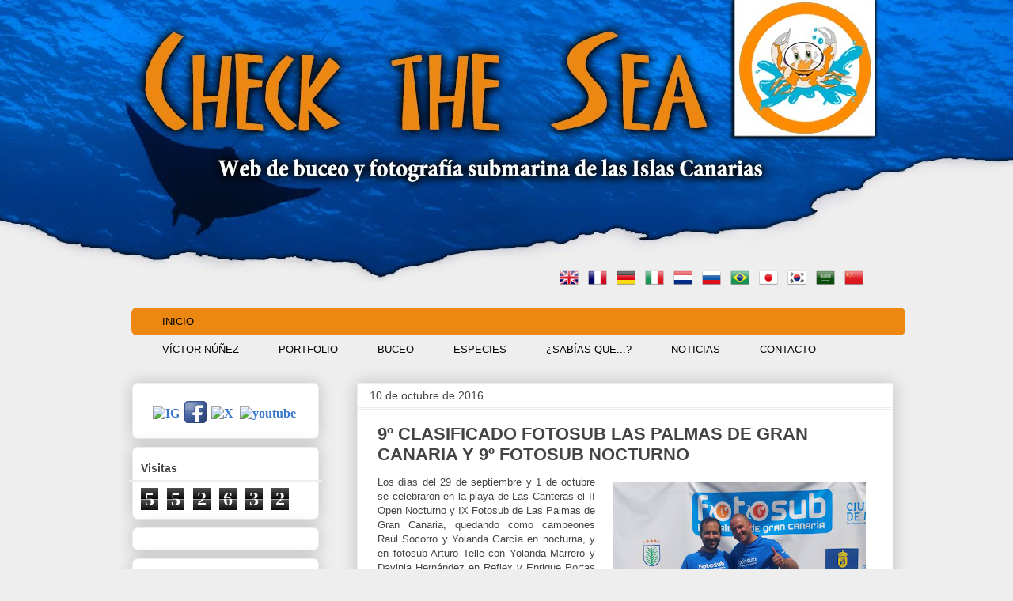

--- FILE ---
content_type: text/html; charset=UTF-8
request_url: http://www.checkthesea.com/2016/10/9-clasificado-fotosub-las-palmas-de.html
body_size: 22678
content:
<!DOCTYPE html>
<html class='v2' dir='ltr' xmlns='http://www.w3.org/1999/xhtml' xmlns:b='http://www.google.com/2005/gml/b' xmlns:data='http://www.google.com/2005/gml/data' xmlns:expr='http://www.google.com/2005/gml/expr'>
<head>
<link href='https://www.blogger.com/static/v1/widgets/335934321-css_bundle_v2.css' rel='stylesheet' type='text/css'/>
<meta content='IE=7' http-equiv='X-UA-Compatible'/>
<meta content='IE=8' http-equiv='X-UA-Compatible'/>
<meta content='IE=9' http-equiv='X-UA-Compatible'/>
<meta content='IE=EmulateIE7' http-equiv='X-UA-Compatible'/>
<meta content='width=1100' name='viewport'/>
<meta content='text/html; charset=UTF-8' http-equiv='Content-Type'/>
<meta content='blogger' name='generator'/>
<link href='http://www.checkthesea.com/favicon.ico' rel='icon' type='image/x-icon'/>
<link href='http://www.checkthesea.com/2016/10/9-clasificado-fotosub-las-palmas-de.html' rel='canonical'/>
<link rel="alternate" type="application/atom+xml" title="Check the Sea. Web de buceo y fotografía submarina de las Islas Canarias - Atom" href="http://www.checkthesea.com/feeds/posts/default" />
<link rel="alternate" type="application/rss+xml" title="Check the Sea. Web de buceo y fotografía submarina de las Islas Canarias - RSS" href="http://www.checkthesea.com/feeds/posts/default?alt=rss" />
<link rel="service.post" type="application/atom+xml" title="Check the Sea. Web de buceo y fotografía submarina de las Islas Canarias - Atom" href="https://www.blogger.com/feeds/7135180639425989353/posts/default" />

<link rel="alternate" type="application/atom+xml" title="Check the Sea. Web de buceo y fotografía submarina de las Islas Canarias - Atom" href="http://www.checkthesea.com/feeds/1479322277197414247/comments/default" />
<!--Can't find substitution for tag [blog.ieCssRetrofitLinks]-->
<link href='https://blogger.googleusercontent.com/img/b/R29vZ2xl/AVvXsEh6r-viEQGlwy2-TtPPOzLdGfRS9QP_LqSF9BtUZuyCQ0iu-4iHXhSeiGcqxaZljZezm12ckWKXMvgXj7mWud3kAlObTJ25RFlsheOdweJm69ewlTSTxFQqbN-pxXyk5IY3iCMX00-ShsU/s320/IMG_0693+R.jpg' rel='image_src'/>
<meta content='http://www.checkthesea.com/2016/10/9-clasificado-fotosub-las-palmas-de.html' property='og:url'/>
<meta content='9º CLASIFICADO FOTOSUB LAS PALMAS DE GRAN CANARIA Y 9º FOTOSUB NOCTURNO' property='og:title'/>
<meta content=' Los días del 29 de septiembre y 1 de octubre se celebraron en la playa de Las Canteras el II Open Nocturno y IX Fotosub de Las Palmas de Gr...' property='og:description'/>
<meta content='https://blogger.googleusercontent.com/img/b/R29vZ2xl/AVvXsEh6r-viEQGlwy2-TtPPOzLdGfRS9QP_LqSF9BtUZuyCQ0iu-4iHXhSeiGcqxaZljZezm12ckWKXMvgXj7mWud3kAlObTJ25RFlsheOdweJm69ewlTSTxFQqbN-pxXyk5IY3iCMX00-ShsU/w1200-h630-p-k-no-nu/IMG_0693+R.jpg' property='og:image'/>
<title>Check the Sea. Web de buceo y fotografía submarina de las Islas Canarias: 9º CLASIFICADO FOTOSUB LAS PALMAS DE GRAN CANARIA Y 9º FOTOSUB NOCTURNO</title>
<style id='page-skin-1' type='text/css'><!--
/*
-----------------------------------------------
Blogger Template Style
Name:     Awesome Inc.
Designer: Tina Chen
URL:      tinachen.org
----------------------------------------------- */
/* Variable definitions
====================
<Variable name="keycolor" description="Main Color" type="color" default="#ffffff"/>
<Group description="Page" selector="body">
<Variable name="body.font" description="Font" type="font"
default="normal normal 13px Arial, Tahoma, Helvetica, FreeSans, sans-serif"/>
<Variable name="body.background.color" description="Background Color" type="color" default="#000000"/>
<Variable name="body.text.color" description="Text Color" type="color" default="#ffffff"/>
</Group>
<Group description="Links" selector=".main-inner">
<Variable name="link.color" description="Link Color" type="color" default="#888888"/>
<Variable name="link.visited.color" description="Visited Color" type="color" default="#444444"/>
<Variable name="link.hover.color" description="Hover Color" type="color" default="#cccccc"/>
</Group>
<Group description="Blog Title" selector=".header h1">
<Variable name="header.font" description="Title Font" type="font"
default="normal bold 40px Arial, Tahoma, Helvetica, FreeSans, sans-serif"/>
<Variable name="header.text.color" description="Title Color" type="color" default="#444444" />
<Variable name="header.background.color" description="Header Background" type="color" default="transparent" />
</Group>
<Group description="Blog Description" selector=".header .description">
<Variable name="description.font" description="Font" type="font"
default="normal normal 14px Arial, Tahoma, Helvetica, FreeSans, sans-serif"/>
<Variable name="description.text.color" description="Text Color" type="color"
default="#444444" />
</Group>
<Group description="Tabs Text" selector=".tabs-inner .widget li a">
<Variable name="tabs.font" description="Font" type="font"
default="normal bold 14px Arial, Tahoma, Helvetica, FreeSans, sans-serif"/>
<Variable name="tabs.text.color" description="Text Color" type="color" default="#444444"/>
<Variable name="tabs.selected.text.color" description="Selected Color" type="color" default="#444444"/>
</Group>
<Group description="Tabs Background" selector=".tabs-outer .PageList">
<Variable name="tabs.background.color" description="Background Color" type="color" default="#141414"/>
<Variable name="tabs.selected.background.color" description="Selected Color" type="color" default="#444444"/>
<Variable name="tabs.border.color" description="Border Color" type="color" default="#eeeeee"/>
</Group>
<Group description="Date Header" selector=".main-inner .widget h2.date-header, .main-inner .widget h2.date-header span">
<Variable name="date.font" description="Font" type="font"
default="normal normal 14px Arial, Tahoma, Helvetica, FreeSans, sans-serif"/>
<Variable name="date.text.color" description="Text Color" type="color" default="#666666"/>
<Variable name="date.border.color" description="Border Color" type="color" default="#eeeeee"/>
</Group>
<Group description="Post Title" selector="h3.post-title, h4, h3.post-title a">
<Variable name="post.title.font" description="Font" type="font"
default="normal bold 22px Arial, Tahoma, Helvetica, FreeSans, sans-serif"/>
<Variable name="post.title.text.color" description="Text Color" type="color" default="#444444"/>
</Group>
<Group description="Post Background" selector=".post">
<Variable name="post.background.color" description="Background Color" type="color" default="#ffffff" />
<Variable name="post.border.color" description="Border Color" type="color" default="#eeeeee" />
<Variable name="post.border.bevel.color" description="Bevel Color" type="color" default="#eeeeee"/>
</Group>
<Group description="Gadget Title" selector="h2">
<Variable name="widget.title.font" description="Font" type="font"
default="normal bold 14px Arial, Tahoma, Helvetica, FreeSans, sans-serif"/>
<Variable name="widget.title.text.color" description="Text Color" type="color" default="#444444"/>
</Group>
<Group description="Gadget Text" selector=".sidebar .widget">
<Variable name="widget.font" description="Font" type="font"
default="normal normal 14px Arial, Tahoma, Helvetica, FreeSans, sans-serif"/>
<Variable name="widget.text.color" description="Text Color" type="color" default="#444444"/>
<Variable name="widget.alternate.text.color" description="Alternate Color" type="color" default="#666666"/>
</Group>
<Group description="Gadget Links" selector=".sidebar .widget">
<Variable name="widget.link.color" description="Link Color" type="color" default="#3778cd"/>
<Variable name="widget.link.visited.color" description="Visited Color" type="color" default="#4d469c"/>
<Variable name="widget.link.hover.color" description="Hover Color" type="color" default="#3778cd"/>
</Group>
<Group description="Gadget Background" selector=".sidebar .widget">
<Variable name="widget.background.color" description="Background Color" type="color" default="#141414"/>
<Variable name="widget.border.color" description="Border Color" type="color" default="#222222"/>
<Variable name="widget.border.bevel.color" description="Bevel Color" type="color" default="#000000"/>
</Group>
<Group description="Sidebar Background" selector=".column-left-inner .column-right-inner">
<Variable name="widget.outer.background.color" description="Background Color" type="color" default="transparent" />
</Group>
<Group description="Images" selector=".main-inner">
<Variable name="image.background.color" description="Background Color" type="color" default="transparent"/>
<Variable name="image.border.color" description="Border Color" type="color" default="transparent"/>
</Group>
<Group description="Feed" selector=".blog-feeds">
<Variable name="feed.text.color" description="Text Color" type="color" default="#444444"/>
</Group>
<Group description="Feed Links" selector=".blog-feeds">
<Variable name="feed.link.color" description="Link Color" type="color" default="#3778cd"/>
<Variable name="feed.link.visited.color" description="Visited Color" type="color" default="#4d469c"/>
<Variable name="feed.link.hover.color" description="Hover Color" type="color" default="#3778cd"/>
</Group>
<Group description="Pager" selector=".blog-pager">
<Variable name="pager.background.color" description="Background Color" type="color" default="#ffffff" />
</Group>
<Group description="Footer" selector=".footer-outer">
<Variable name="footer.background.color" description="Background Color" type="color" default="#ffffff" />
<Variable name="footer.text.color" description="Text Color" type="color" default="#444444" />
</Group>
<Variable name="title.shadow.spread" description="Title Shadow" type="length" default="-1px"/>
<Variable name="body.background" description="Body Background" type="background"
color="#eeeeee"
default="$(color) none repeat scroll top left"/>
<Variable name="body.background.gradient.cap" description="Body Gradient Cap" type="url"
default="none"/>
<Variable name="body.background.size" description="Body Background Size" type="string" default="auto"/>
<Variable name="tabs.background.gradient" description="Tabs Background Gradient" type="url"
default="none"/>
<Variable name="header.background.gradient" description="Header Background Gradient" type="url" default="none" />
<Variable name="header.padding.top" description="Header Top Padding" type="length" default="22px" />
<Variable name="header.margin.top" description="Header Top Margin" type="length" default="0" />
<Variable name="header.margin.bottom" description="Header Bottom Margin" type="length" default="0" />
<Variable name="widget.padding.top" description="Widget Padding Top" type="length" default="8px" />
<Variable name="widget.padding.side" description="Widget Padding Side" type="length" default="15px" />
<Variable name="widget.outer.margin.top" description="Widget Top Margin" type="length" default="0" />
<Variable name="widget.outer.background.gradient" description="Gradient" type="url" default="none" />
<Variable name="widget.border.radius" description="Gadget Border Radius" type="length" default="0" />
<Variable name="outer.shadow.spread" description="Outer Shadow Size" type="length" default="0" />
<Variable name="date.header.border.radius.top" description="Date Header Border Radius Top" type="length" default="0" />
<Variable name="date.header.position" description="Date Header Position" type="length" default="15px" />
<Variable name="date.space" description="Date Space" type="length" default="30px" />
<Variable name="date.position" description="Date Float" type="string" default="static" />
<Variable name="date.padding.bottom" description="Date Padding Bottom" type="length" default="0" />
<Variable name="date.border.size" description="Date Border Size" type="length" default="0" />
<Variable name="date.background" description="Date Background" type="background" color="transparent"
default="$(color) none no-repeat scroll top left" />
<Variable name="date.first.border.radius.top" description="Date First top radius" type="length" default="0" />
<Variable name="date.last.space.bottom" description="Date Last Space Bottom" type="length"
default="20px" />
<Variable name="date.last.border.radius.bottom" description="Date Last bottom radius" type="length" default="0" />
<Variable name="post.first.padding.top" description="First Post Padding Top" type="length" default="0" />
<Variable name="image.shadow.spread" description="Image Shadow Size" type="length" default="0"/>
<Variable name="image.border.radius" description="Image Border Radius" type="length" default="0"/>
<Variable name="separator.outdent" description="Separator Outdent" type="length" default="15px" />
<Variable name="title.separator.border.size" description="Widget Title Border Size" type="length" default="1px" />
<Variable name="list.separator.border.size" description="List Separator Border Size" type="length" default="1px" />
<Variable name="shadow.spread" description="Shadow Size" type="length" default="0"/>
<Variable name="startSide" description="Side where text starts in blog language" type="automatic" default="left"/>
<Variable name="endSide" description="Side where text ends in blog language" type="automatic" default="right"/>
<Variable name="date.side" description="Side where date header is placed" type="string" default="right"/>
<Variable name="pager.border.radius.top" description="Pager Border Top Radius" type="length" default="0" />
<Variable name="pager.space.top" description="Pager Top Space" type="length" default="1em" />
<Variable name="footer.background.gradient" description="Background Gradient" type="url" default="none" />
<Variable name="mobile.background.size" description="Mobile Background Size" type="string"
default="auto"/>
<Variable name="mobile.background.overlay" description="Mobile Background Overlay" type="string"
default="transparent none repeat scroll top left"/>
<Variable name="mobile.button.color" description="Mobile Button Color" type="color" default="#ffffff" />
*/
/* Content
----------------------------------------------- */
body {
font: normal normal 13px Arial, Tahoma, Helvetica, FreeSans, sans-serif;
color: #444444;
background: #eeeeee url(http://2.bp.blogspot.com/-5dvfiQqRwCE/WjgXl8IcjyI/AAAAAAAAMig/II8AJYpktisnPPDNVcGIsFtfREmorhCswCK4BGAYYCw/s0/imagen%2Bfondo%2BWEB%2BNUBES.jpg) no-repeat scroll top center;
}
body, html {
&#160;font: normal normal 13px Arial, Tahoma, Helvetica, FreeSans, sans-serif;
&#160;color: #444444;
&#160;height: 2480px; /*Altura del fondo del header*/
&#160;padding: 0;&#160;
&#160;margin: 0;
}
html {
background: ;
background-repeat: no repeat;
}
html { /*Color del fondo del blog*/
}
a:link {
text-decoration: none;
color: #3778cd;
}
a:visited {
text-decoration: none;
color: #4d469c;
}
a:hover {
text-decoration: underline;
color: #3778cd;
}
.body-fauxcolumn-outer .cap-top {
position: absolute;
z-index: 1;
height: 276px;
width: 100%;
background: transparent none repeat-x scroll top left;
_background-image: none;
}
/* Columns
----------------------------------------------- */
.content-inner {
padding: 0;
}
.header-inner .section {
margin: 0 16px;
}
.tabs-inner .section {
margin: 0 16px;
}
.main-inner {
padding-top: 30px;
}
.main-inner .column-center-inner,
.main-inner .column-left-inner,
.main-inner .column-right-inner {
padding: 0 5px;
}
*+html body .main-inner .column-center-inner {
margin-top: -30px;
}
#layout .main-inner .column-center-inner {
margin-top: 0;
}
/* Header
----------------------------------------------- */
.header-outer {
margin: 0 0 0 0;
background: transparent none repeat scroll 0 0;
}
.Header h1 {
font: normal bold 40px Arial, Tahoma, Helvetica, FreeSans, sans-serif;
color: #444444;
text-shadow: 0 0 -1px #000000;
}
.Header h1 a {
color: #444444;
}
.Header .description {
font: normal normal 14px Arial, Tahoma, Helvetica, FreeSans, sans-serif;
color: #444444;
}
.header-inner .Header .titlewrapper,
.header-inner .Header .descriptionwrapper {
padding-left: 0;
padding-right: 0;
margin-bottom: 0;
}
.header-inner .Header .titlewrapper {
padding-top: 22px;
}
/* Tabs
----------------------------------------------- */
#crosscol ul {z-index: 200; padding:0 !important;}
#crosscol li:hover {position:relative;}
#crosscol ul li {padding:0 !important;}
.tabs-outer {z-index:1;}
/* Headings
----------------------------------------------- */
h2 {
font: normal bold 14px Arial, Tahoma, Helvetica, FreeSans, sans-serif;
color: #444444;
}
/* Widgets
----------------------------------------------- */
.main-inner .section {
margin: 0 27px;
padding: 0;
}
.main-inner .column-left-outer,
.main-inner .column-right-outer {
margin-top: 0;
}
#layout .main-inner .column-left-outer,
#layout .main-inner .column-right-outer {
margin-top: 0;
}
.main-inner .column-left-inner,
.main-inner .column-right-inner {
background: transparent none repeat 0 0;
-moz-box-shadow: 0 0 0 rgba(0, 0, 0, .2);
-webkit-box-shadow: 0 0 0 rgba(0, 0, 0, .2);
-goog-ms-box-shadow: 0 0 0 rgba(0, 0, 0, .2);
box-shadow: 0 0 0 rgba(0, 0, 0, .2);
-moz-border-radius: 0;
-webkit-border-radius: 0;
-goog-ms-border-radius: 0;
border-radius: 0;
}
#layout .main-inner .column-left-inner,
#layout .main-inner .column-right-inner {
margin-top: 0;
}
.sidebar .widget {
font: normal bold 16px 'Times New Roman', Times, FreeSerif, serif;
color: #ff9900;
}
.sidebar .widget a:link {
color: #3778cd;
}
.sidebar .widget a:visited {
color: #4d469c;
}
.sidebar .widget a:hover {
color: #3778cd;
}
.sidebar .widget h2 {
text-shadow: 0 0 -1px #000000;
}
.main-inner .widget {
background-color: #ffffff;
border: 1px solid #eeeeee;
padding: 0 15px 15px;
margin: 20px -16px;
-moz-box-shadow: 0 0 20px rgba(0, 0, 0, .2);
-webkit-box-shadow: 0 0 20px rgba(0, 0, 0, .2);
-goog-ms-box-shadow: 0 0 20px rgba(0, 0, 0, .2);
box-shadow: 0 0 20px rgba(0, 0, 0, .2);
-moz-border-radius: 0;
-webkit-border-radius: 0;
-goog-ms-border-radius: 0;
border-radius: 0;
}
.main-inner .widget h2 {
margin: 0 -15px;
padding: .6em 15px .5em;
border-bottom: 1px solid #eeeeee;
}
.footer-inner .widget h2 {
padding: 0 0 .4em;
border-bottom: 1px solid #eeeeee;
}
.main-inner .widget h2 + div, .footer-inner .widget h2 + div {
border-top: 1px solid #eeeeee;
padding-top: 8px;
}
.main-inner .widget .widget-content {
margin: 0 -15px;
padding: 7px 15px 0;
}
.main-inner .widget ul, .main-inner .widget #ArchiveList ul.flat {
margin: -8px -15px 0;
padding: 0;
list-style: none;
}
.main-inner .widget #ArchiveList {
margin: -8px 0 0;
}
.main-inner .widget ul li, .main-inner .widget #ArchiveList ul.flat li {
padding: .5em 15px;
text-indent: 0;
color: #666666;
border-top: 1px solid #eeeeee;
border-bottom: 1px solid #eeeeee;
}
.main-inner .widget #ArchiveList ul li {
padding-top: .25em;
padding-bottom: .25em;
}
.main-inner .widget ul li:first-child, .main-inner .widget #ArchiveList ul.flat li:first-child {
border-top: none;
}
.main-inner .widget ul li:last-child, .main-inner .widget #ArchiveList ul.flat li:last-child {
border-bottom: none;
}
.post-body {
position: relative;
}
.main-inner .widget .post-body ul {
padding: 0 2.5em;
margin: .5em 0;
list-style: disc;
}
.main-inner .widget .post-body ul li {
padding: 0.25em 0;
margin-bottom: .25em;
color: #444444;
border: none;
}
.footer-inner .widget ul {
padding: 0;
list-style: none;
}
.widget .zippy {
color: #666666;
}
/* Posts
----------------------------------------------- */
body .main-inner .Blog {
padding: 0;
margin-bottom: 1em;
background-color: transparent;
border: none;
-moz-box-shadow: 0 0 0 rgba(0, 0, 0, 0);
-webkit-box-shadow: 0 0 0 rgba(0, 0, 0, 0);
-goog-ms-box-shadow: 0 0 0 rgba(0, 0, 0, 0);
box-shadow: 0 0 0 rgba(0, 0, 0, 0);
}
.main-inner .section:last-child .Blog:last-child {
padding: 0;
margin-bottom: 1em;
}
.main-inner .widget h2.date-header {
margin: 0 -15px 1px;
padding: 0 0 0 0;
font: normal normal 14px Arial, Tahoma, Helvetica, FreeSans, sans-serif;
color: #444444;
background: transparent none no-repeat scroll top left;
border-top: 0 solid transparent;
border-bottom: 1px solid #eeeeee;
-moz-border-radius-topleft: 0;
-moz-border-radius-topright: 0;
-webkit-border-top-left-radius: 0;
-webkit-border-top-right-radius: 0;
border-top-left-radius: 0;
border-top-right-radius: 0;
position: static;
bottom: 100%;
right: 15px;
text-shadow: 0 0 -1px #000000;
}
.main-inner .widget h2.date-header span {
font: normal normal 14px Arial, Tahoma, Helvetica, FreeSans, sans-serif;
display: block;
padding: .5em 15px;
border-left: 0 solid transparent;
border-right: 0 solid transparent;
}
.date-outer {
position: relative;
margin: 30px 0 20px;
padding: 0 15px;
background-color: #ffffff;
border: 1px solid #eeeeee;
-moz-box-shadow: 0 0 20px rgba(0, 0, 0, .2);
-webkit-box-shadow: 0 0 20px rgba(0, 0, 0, .2);
-goog-ms-box-shadow: 0 0 20px rgba(0, 0, 0, .2);
box-shadow: 0 0 20px rgba(0, 0, 0, .2);
-moz-border-radius: 0;
-webkit-border-radius: 0;
-goog-ms-border-radius: 0;
border-radius: 0;
}
.date-outer:first-child {
margin-top: 0;
}
.date-outer:last-child {
margin-bottom: 20px;
-moz-border-radius-bottomleft: 0;
-moz-border-radius-bottomright: 0;
-webkit-border-bottom-left-radius: 0;
-webkit-border-bottom-right-radius: 0;
-goog-ms-border-bottom-left-radius: 0;
-goog-ms-border-bottom-right-radius: 0;
border-bottom-left-radius: 0;
border-bottom-right-radius: 0;
}
.date-posts {
margin: 0 -15px;
padding: 0 15px;
clear: both;
}
.post-outer, .inline-ad {
border-top: 1px solid #eeeeee;
margin: 0 -15px;
padding: 15px 15px;
}
.post-outer {
padding-bottom: 10px;
}
.post-outer:first-child {
padding-top: 0;
border-top: none;
}
.post-outer:last-child, .inline-ad:last-child {
border-bottom: none;
}
.post-body {
position: relative;
}
.post-body img {
padding: 8px;
background: transparent;
border: 1px solid transparent;
-moz-box-shadow: 0 0 0 rgba(0, 0, 0, 0);
-webkit-box-shadow: 0 0 0 rgba(0, 0, 0, 0);
box-shadow: 0 0 0 rgba(0, 0, 0, 0);
-moz-border-radius: 0;
-webkit-border-radius: 0;
border-radius: 0;
}
h3.post-title, h4 {
font: normal bold 22px Arial, Tahoma, Helvetica, FreeSans, sans-serif;
color: #444444;
}
h3.post-title a {
font: normal bold 22px Arial, Tahoma, Helvetica, FreeSans, sans-serif;
color: #444444;
}
h3.post-title a:hover {
color: #3778cd;
text-decoration: underline;
}
.post-header {
margin: 0 0 1em;
}
.post-body {
line-height: 1.4;
}
.post-outer h2 {
color: #444444;
}
.post-footer {
margin: 1.5em 0 0;
}
#blog-pager {
padding: 15px;
font-size: 120%;
background-color: #ffffff;
border: 1px solid #eeeeee;
-moz-box-shadow: 0 0 20px rgba(0, 0, 0, .2);
-webkit-box-shadow: 0 0 20px rgba(0, 0, 0, .2);
-goog-ms-box-shadow: 0 0 20px rgba(0, 0, 0, .2);
box-shadow: 0 0 20px rgba(0, 0, 0, .2);
-moz-border-radius: 0;
-webkit-border-radius: 0;
-goog-ms-border-radius: 0;
border-radius: 0;
-moz-border-radius-topleft: 0;
-moz-border-radius-topright: 0;
-webkit-border-top-left-radius: 0;
-webkit-border-top-right-radius: 0;
-goog-ms-border-top-left-radius: 0;
-goog-ms-border-top-right-radius: 0;
border-top-left-radius: 0;
border-top-right-radius-topright: 0;
margin-top: 1em;
}
.blog-feeds, .post-feeds {
margin: 1em 0;
text-align: center;
color: #444444;
}
.blog-feeds a, .post-feeds a {
color: #3778cd;
}
.blog-feeds a:visited, .post-feeds a:visited {
color: #4d469c;
}
.blog-feeds a:hover, .post-feeds a:hover {
color: #3778cd;
}
.post-outer .comments {
margin-top: 2em;
}
/* Comments
----------------------------------------------- */
.comments .comments-content .icon.blog-author {
background-repeat: no-repeat;
background-image: url([data-uri]);
}
.comments .comments-content .loadmore a {
border-top: 1px solid #999999;
border-bottom: 1px solid #999999;
}
.comments .continue {
border-top: 2px solid #999999;
}
/* Footer
----------------------------------------------- */
.footer-outer {
margin: -20px 0 -1px;
padding: 20px 0 0;
color: #ffffff;
overflow: hidden;
}
.footer-fauxborder-left {
border-top: 1px solid #eeeeee;
background: transparent none repeat scroll 0 0;
-moz-box-shadow: 0 0 20px rgba(0, 0, 0, 0);
-webkit-box-shadow: 0 0 20px rgba(0, 0, 0, 0);
-goog-ms-box-shadow: 0 0 20px rgba(0, 0, 0, 0);
box-shadow: 0 0 20px rgba(0, 0, 0, 0);
margin: 0 -20px;
}
/* Mobile
----------------------------------------------- */
body.mobile {
background-size: auto;
}
.mobile .body-fauxcolumn-outer {
background: transparent none repeat scroll top left;
}
*+html body.mobile .main-inner .column-center-inner {
margin-top: 0;
}
.mobile .main-inner .widget {
padding: 0 0 15px;
}
.mobile .main-inner .widget h2 + div,
.mobile .footer-inner .widget h2 + div {
border-top: none;
padding-top: 0;
}
.mobile .footer-inner .widget h2 {
padding: 0.5em 0;
border-bottom: none;
}
.mobile .main-inner .widget .widget-content {
margin: 0;
padding: 7px 0 0;
}
.mobile .main-inner .widget ul,
.mobile .main-inner .widget #ArchiveList ul.flat {
margin: 0 -15px 0;
}
.mobile .main-inner .widget h2.date-header {
right: 0;
}
.mobile .date-header span {
padding: 0.4em 0;
}
.mobile .date-outer:first-child {
margin-bottom: 0;
border: 1px solid #eeeeee;
-moz-border-radius-topleft: 0;
-moz-border-radius-topright: 0;
-webkit-border-top-left-radius: 0;
-webkit-border-top-right-radius: 0;
-goog-ms-border-top-left-radius: 0;
-goog-ms-border-top-right-radius: 0;
border-top-left-radius: 0;
border-top-right-radius: 0;
}
.mobile .date-outer {
border-color: #eeeeee;
border-width: 0 1px 1px;
}
.mobile .date-outer:last-child {
margin-bottom: 0;
}
.mobile .main-inner {
padding: 0;
}
.mobile .header-inner .section {
margin: 0;
}
.mobile .blog-posts {
padding: 0 10px;
}
.mobile .post-outer, .mobile .inline-ad {
padding: 5px 0;
}
.mobile .tabs-inner .section {
margin: 0 10px;
}
.mobile .main-inner .widget h2 {
margin: 0;
padding: 0;
}
.mobile .main-inner .widget h2.date-header span {
padding: 0;
}
.mobile .main-inner .widget .widget-content {
margin: 0;
padding: 7px 0 0;
}
.mobile #blog-pager {
border: 1px solid transparent;
background: transparent none repeat scroll 0 0;
}
.mobile .main-inner .column-left-inner,
.mobile .main-inner .column-right-inner {
background: transparent none repeat 0 0;
-moz-box-shadow: none;
-webkit-box-shadow: none;
-goog-ms-box-shadow: none;
box-shadow: none;
}
.mobile .date-posts {
margin: 0;
padding: 0;
}
.mobile .footer-fauxborder-left {
margin: 0;
border-top: inherit;
}
.mobile .main-inner .section:last-child .Blog:last-child {
margin-bottom: 0;
}
.mobile-index-contents {
color: #444444;
}
.mobile .mobile-link-button {
background: #3778cd url(//www.blogblog.com/1kt/awesomeinc/tabs_gradient_light.png) repeat scroll 0 0;
}
.mobile-link-button a:link, .mobile-link-button a:visited {
color: #ffffff;
}
.mobile .tabs-inner .PageList .widget-content {
background: transparent;
border-top: 1px solid;
border-color: #999999;
color: #444444;
}
.mobile .tabs-inner .PageList .widget-content .pagelist-arrow {
border-left: 1px solid #999999;
}
/* Menu horizontal con buscador
----------------------------------------------- */
#menuWrapper {
width:99,5%; /* Ancho del menú */
height:35px;
padding-left:14px;
background:#ec8711; /* Color de fondo */
border-radius:7px; /* Bordes redondeados */
}
.menu {
width: 100%;
float: left;
font-family:"Lucida Sans Unicode", "Trebuchet Unicode MS", "Lucida Grande",sans-serif;
font-size:12,5px; /* Tamaño de la fuente */
font-weight:bold;
}
.menu ul {
float:left;
height:0px;
list-style:none;
margin:0;
padding:0;
border-radius: 0px 0px 7px 7px; /* Bordes redondeados del submenú */
}
.menu li{
float:left;
padding:0px;
}
.menu li a{
color:#000000; /* Color de la fuente */
display:block;
font-weight:normal;
line-height:35px;
margin:0px;
padding:0px 25px; /* Espacio entre cada pestaña */
text-align:center;
text-decoration:none;
}
.menu li a:hover, .menu ul li:hover a {
background: #fcb247; /* Color de las pestañas al pasar el cursor */
color:#000000; /* Color del texto al pasar el cursor */
text-decoration:none;
}
.menu li ul {
background:#fcb247; /* Color de fondo del submenú */
display:none;
height:auto;
padding:0px;
margin:0px;
position:absolute;
width:230px; /* Ancho del submenú */
z-index:100;
border-top:1px solid #fff; /* Borde superior del submenú */
}
.menu li:hover ul{
display:block;
}
.menu li li {
display:block;
float:none;
margin:0px;
padding:0px;
width:230px;
}
.menu li:hover li a {
background:none;
border-radius: 0px 0px 0px 0px; /* Borde de las subpestañas */
}
.menu li ul a {
display:block;
height:35px;
font-size:12px;
font-style:normal;
margin:0px;
padding:0px 10px 0px 15px;
text-align:left;
}
.menu li ul a:hover, .menu li ul li:hover a{
background:#ff9900; /* Color de las subpestañas al pasar el cursor */
color:#000000;
text-decoration:none;
}
#search {
width: 200px; /* Ancho del buscador */
height: 22px;
float: right;
text-align: center;
margin-top: 6px;
margin-right: 6px;
/* Imagen de fondo del buscador */
background: url(https://blogger.googleusercontent.com/img/b/R29vZ2xl/AVvXsEiphyZFUF8q3RO2yNeWd41GyHWTh0tXejZ5kZgVP2hyphenhyphenb6w-4j3j6N-6VWjuvsfGD7Rbm_rvA2egcypC2jMjOzZU8ynzQCAxOhkfBkmXG4b45vru7DixcYN_ZQKQ7SRcjfbApEZTffwj1Rw/s1600/search-bar.png) no-repeat;
}
#search-box {
margin-top: 0px;
border: 0px;
background: transparent;
text-align:center;
}
.post-outer {
border: ;
border-radius:7px;
-moz-border-radius:7px;
-webkit-border-radius:7px;
padding:10px;
margin: 10px 0;
}
.column-right-outer .widget, .column-left-outer .widget {
border: ;
border-radius:7px;
-moz-border-radius:7px;
-webkit-border-radius:7px;
padding:10px;
margin: 10px 0;
}
}
--></style>
<style id='template-skin-1' type='text/css'><!--
body {
min-width: 1010px;
}
.content-outer, .content-fauxcolumn-outer, .region-inner {
min-width: 1010px;
max-width: 1010px;
_width: 1010px;
}
.main-inner .columns {
padding-left: 300px;
padding-right: 0px;
}
.main-inner .fauxcolumn-center-outer {
left: 300px;
right: 0px;
/* IE6 does not respect left and right together */
_width: expression(this.parentNode.offsetWidth -
parseInt("300px") -
parseInt("0px") + 'px');
}
.main-inner .fauxcolumn-left-outer {
width: 300px;
}
.main-inner .fauxcolumn-right-outer {
width: 0px;
}
.main-inner .column-left-outer {
width: 300px;
right: 100%;
margin-left: -300px;
}
.main-inner .column-right-outer {
width: 0px;
margin-right: -0px;
}
#layout {
min-width: 0;
}
#layout .content-outer {
min-width: 0;
width: 800px;
}
#layout .region-inner {
min-width: 0;
width: auto;
}
--></style>
<script type='text/javascript'>
summary_noimg = 430;
summary_img = 340;
img_thumb_height = 100;
img_thumb_width = 120;
</script>
<script type='text/javascript'>
//<![CDATA[
function removeHtmlTag(strx,chop){
if(strx.indexOf("<")!=-1)
{
var s = strx.split("<");
for(var i=0;i<s.length;i++){
if(s[i].indexOf(">")!=-1){
s[i] = s[i].substring(s[i].indexOf(">")+1,s[i].length);
}
}
strx = s.join("");
}
chop = (chop < strx.length-1) ? chop : strx.length-2;
while(strx.charAt(chop-1)!=' ' && strx.indexOf(' ',chop)!=-1) chop++;
strx = strx.substring(0,chop-1);
return strx+'...';
}
function createSummaryAndThumb(pID){
var div = document.getElementById(pID);
var imgtag = "";
var img = div.getElementsByTagName("img");
var summ = summary_noimg;
if(img.length>=1) {
imgtag = '<span style="float:left; padding:0px 10px 5px 0px;"><img src="'+img[0].src+'" width="'+img_thumb_width+'px" height="'+img_thumb_height+'px"/></span>';
summ = summary_img;
}
var summary = imgtag + '<div>' + removeHtmlTag(div.innerHTML,summ) + '</div>';
div.innerHTML = summary;
}
//]]>
</script>
<link href='https://www.blogger.com/dyn-css/authorization.css?targetBlogID=7135180639425989353&amp;zx=15ccd42e-d1f2-4a74-b865-5e0877191fa7' media='none' onload='if(media!=&#39;all&#39;)media=&#39;all&#39;' rel='stylesheet'/><noscript><link href='https://www.blogger.com/dyn-css/authorization.css?targetBlogID=7135180639425989353&amp;zx=15ccd42e-d1f2-4a74-b865-5e0877191fa7' rel='stylesheet'/></noscript>
<meta name='google-adsense-platform-account' content='ca-host-pub-1556223355139109'/>
<meta name='google-adsense-platform-domain' content='blogspot.com'/>

<!-- data-ad-client=ca-pub-6881905301555785 -->

</head>
<style type='text/css'>
#navbar-iframe {display: none !important; }
body .navbar {height: 0 !important}
</style>
<body oncontextmenu='return false;' onmousedown='return false;' onselectstart='return false;'>
<div class='navbar section' id='navbar'><div class='widget Navbar' data-version='1' id='Navbar1'><script type="text/javascript">
    function setAttributeOnload(object, attribute, val) {
      if(window.addEventListener) {
        window.addEventListener('load',
          function(){ object[attribute] = val; }, false);
      } else {
        window.attachEvent('onload', function(){ object[attribute] = val; });
      }
    }
  </script>
<div id="navbar-iframe-container"></div>
<script type="text/javascript" src="https://apis.google.com/js/platform.js"></script>
<script type="text/javascript">
      gapi.load("gapi.iframes:gapi.iframes.style.bubble", function() {
        if (gapi.iframes && gapi.iframes.getContext) {
          gapi.iframes.getContext().openChild({
              url: 'https://www.blogger.com/navbar/7135180639425989353?po\x3d1479322277197414247\x26origin\x3dhttp://www.checkthesea.com',
              where: document.getElementById("navbar-iframe-container"),
              id: "navbar-iframe"
          });
        }
      });
    </script><script type="text/javascript">
(function() {
var script = document.createElement('script');
script.type = 'text/javascript';
script.src = '//pagead2.googlesyndication.com/pagead/js/google_top_exp.js';
var head = document.getElementsByTagName('head')[0];
if (head) {
head.appendChild(script);
}})();
</script>
</div></div>
<div class='body-fauxcolumns'>
<div class='fauxcolumn-outer body-fauxcolumn-outer'>
<div class='cap-top'>
<div class='cap-left'></div>
<div class='cap-right'></div>
</div>
<div class='fauxborder-left'>
<div class='fauxborder-right'></div>
<div class='fauxcolumn-inner'>
</div>
</div>
<div class='cap-bottom'>
<div class='cap-left'></div>
<div class='cap-right'></div>
</div>
</div>
</div>
<div class='content'>
<div class='content-fauxcolumns'>
<div class='fauxcolumn-outer content-fauxcolumn-outer'>
<div class='cap-top'>
<div class='cap-left'></div>
<div class='cap-right'></div>
</div>
<div class='fauxborder-left'>
<div class='fauxborder-right'></div>
<div class='fauxcolumn-inner'>
</div>
</div>
<div class='cap-bottom'>
<div class='cap-left'></div>
<div class='cap-right'></div>
</div>
</div>
</div>
<div class='content-outer'>
<div class='content-cap-top cap-top'>
<div class='cap-left'></div>
<div class='cap-right'></div>
</div>
<div class='fauxborder-left content-fauxborder-left'>
<div class='fauxborder-right content-fauxborder-right'></div>
<div class='content-inner'>
<header>
<div class='header-outer'>
<div class='header-cap-top cap-top'>
<div class='cap-left'></div>
<div class='cap-right'></div>
</div>
<div class='fauxborder-left header-fauxborder-left'>
<div class='fauxborder-right header-fauxborder-right'></div>
<div class='region-inner header-inner'>
<div class='header section' id='header'><div class='widget Header' data-version='1' id='Header1'>
<div id='header-inner'>
<a href='http://www.checkthesea.com/' style='display: block'>
<img alt='Check the Sea. Web de buceo y fotografía submarina de las Islas Canarias' height='309px; ' id='Header1_headerimg' src='https://blogger.googleusercontent.com/img/b/R29vZ2xl/AVvXsEjCe2-K5DDPqjXZjfzjHuTwcha_QApTKqhYYCGW4GvCK883rkGCvHzwucnx9ZXQql2VOpm9j_tPKJUn07g4Afgmeq0VPaIw5BVbtAuY1L6A3g5JZ61svIuvLq1RDKPdwiWsNaXe4CSro6d5/s1600/PNG+BLANCO.png' style='display: block' width='1360px; '/>
</a>
</div>
</div><div class='widget HTML' data-version='1' id='HTML5'>
<div class='widget-content'>
<div align="right">
<style>
.google_translate img {
filter:alpha(opacity=100);
-moz-opacity: 1.0;
opacity: 1.0;
border:0;
}
.google_translate:hover img {
filter:alpha(opacity=30);
-moz-opacity: 0.30;
opacity: 0.30;
border:0;
}
.google_translatextra:hover img {
filter:alpha(opacity=0.30);
-moz-opacity: 0.30;
opacity: 0.30;
border:0;
}
</style>
<div>
<a class="google_translate" href="#" target="_blank" rel="nofollow" title="English" onclick="window.open('http://translate.google.com/translate?u='+encodeURIComponent(location.href)+'&langpair=auto%7Cen&hl=en'); return false;"><img alt="English" border="0" align="absbottom" title="English" height="24" src="https://blogger.googleusercontent.com/img/b/R29vZ2xl/AVvXsEjkZx4Ef7PWLL0HSAaa08SpcNLMIY2CegTbb89ylaTjv-R7TBhr6h-vgomj4uAAuPnlyuO_z9zIcLHCKNx2UYldDC6bQAqTbzcXfhQ2o85jkPeZ9oXUlZTceUJT5LjUcWRGgdM-7fLFPSI/s200/United+Kingdom(Great+Britain).png" style="cursor: pointer;margin-right:8px" width="24"/></a>
<a class="google_translate" href="#" target="_blank" rel="nofollow" title="French" onclick="window.open('http://translate.google.com/translate?u='+encodeURIComponent(location.href)+'&langpair=auto%7Cfr&hl=en'); return false;"><img alt="French" border="0" align="absbottom" title="French" height="24" src="https://blogger.googleusercontent.com/img/b/R29vZ2xl/AVvXsEjby13CkLX4XOUpBVuZ1lCoJUnJGiKk7FUeGcNeQAynsYSvyiIl9TReM_GAZ8_7aRRgPQ9TQ1ZceNB7cWmleU3bKXxmNQuWK7UNb6IPUNGGPvfk_g_Ta-zZYAgmRy97BU2rafSAGcDcVCE/s200/France.png" style="cursor: pointer;margin-right:8px" width="24"/></a>
<a class="google_translate" href="#" target="_blank" rel="nofollow" title="German" onclick="window.open('http://translate.google.com/translate?u='+encodeURIComponent(location.href)+'&langpair=auto%7Cde&hl=en'); return false;"><img alt="German" border="0" align="absbottom" title="German" height="24" src="https://blogger.googleusercontent.com/img/b/R29vZ2xl/AVvXsEhg7sNcRcvwQpiFisUcx9B6LatddSD-hKm-qjzB3ri7WKkEzDN5vCVN7mmyo59QJcvqqar6X-MwnglcsFc9IrQk6iK3VYgIkZgWBASkujjhmS_CyVBmQ0CjSKxcTnqJ0mNkgWyktitGRe4/s200/Germany.png" style="cursor: pointer;margin-right:8px" width="24"/></a>
<a class="google_translate" href="#" target="_blank" rel="nofollow" title="Italian" onclick="window.open('http://translate.google.com/translate?u='+encodeURIComponent(location.href)+'&langpair=auto%7Cit&hl=en'); return false;"><img alt="Italian" border="0" align="absbottom" title="Italian" height="24" src="https://blogger.googleusercontent.com/img/b/R29vZ2xl/AVvXsEjbVfwIdZdKBtg16D45HdVZ68buRmj2c4RHvsZ0YHqsYhhWOMcrIBJsyzuaByDUiVgPAPt0udQZ-PrKCBLlgCjYYjoD6fWs2BTMFFtejHENMEYiGBX4CfYe1bBHNVDhr8qkCevqkViTJ9w/s200/Italy.png" style="cursor: pointer;margin-right:8px" width="24"/></a>
<a class="google_translate" href="#" target="_blank" rel="nofollow" title="Dutch" onclick="window.open('http://translate.google.com/translate?u='+encodeURIComponent(location.href)+'&langpair=auto%7Cnl&hl=en'); return false;"><img alt="Dutch" border="0" align="absbottom" title="Dutch" height="24" src="https://blogger.googleusercontent.com/img/b/R29vZ2xl/AVvXsEjtjCtz8eS9SiUoxbx8SsIwDyJbFt3BxpOPdnKhfaGoEyQ7bMyudpDkVg-XmpYsh-Yfn3kE0YpgIe4E-jiuFA_USgiU_CviQ6wlV94Jfy630WzanCSE6XPU4EE2zJcW-gE1LAPAm87Y6ck/s200/Netherlands.png" style="cursor: pointer;margin-right:8px" width="24"/></a>
<a class="google_translate" href="#" target="_blank" rel="nofollow" title="Russian" onclick="window.open('http://translate.google.com/translate?u='+encodeURIComponent(location.href)+'&langpair=auto%7Cru&hl=en'); return false;"><img alt="Russian" border="0" align="absbottom" title="Russian" height="24" src="https://blogger.googleusercontent.com/img/b/R29vZ2xl/AVvXsEjQyIf_YGh8mOeCq2rd1P8V1vLSpp8czfOxSSQUPbouz3AMMxgoAug7i2kgWJyGHeyaMQjSsZO9yW4Gk4pyZLegc8X_ovULIISJkFiyIO9vbvf5fbqjgGMksZQ-MNVjLzulBaBDx_kkdJE/s200/Russian+Federation.png" style="cursor: pointer;margin-right:8px" width="24"/></a>
<a class="google_translate" href="#" target="_blank" rel="nofollow" title="Portuguese" onclick="window.open('http://translate.google.com/translate?u='+encodeURIComponent(location.href)+'&langpair=auto%7Cpt&hl=en'); return false;"><img alt="Portuguese" border="0" align="absbottom" title="Portuguese" height="24" src="https://blogger.googleusercontent.com/img/b/R29vZ2xl/AVvXsEgdohLs_2k9OeSEx8dEs_dAEPY51-n_m84hHZTGpDlcZ2dZOtbH-obfUl2hjWRb4veXGo00JWQYqAULcMoIz35mr_FuFweNyiCpzA0celb7cWj9uvJUw8koh_8mO9BizzdR_2OMi6NxuDo/s200/Brazil.png" style="cursor: pointer;margin-right:8px" width="24"/></a>
<a class="google_translate" href="#" target="_blank" rel="nofollow" title="Japanese" onclick="window.open('http://translate.google.com/translate?u='+encodeURIComponent(location.href)+'&langpair=auto%7Cja&hl=en'); return false;"><img alt="Japanese" border="0" align="absbottom" title="Japanese" height="24" src="https://blogger.googleusercontent.com/img/b/R29vZ2xl/AVvXsEit7HHMASXGvP8Pw1wgHuHVpPXzPrXPdoGpOhktlEwvxCyRNTZacXbzzHqSZfF1uoc7cVO2TmA1w0t-Jw7eMZPN_BhTbo93H2cqCVojnlAnk62UDr8V5D4HR7QgwNCjzDDZI7jfUHxcDIQ/s200/Japan.png" style="cursor: pointer;margin-right:8px" width="24"/></a>
<a class="google_translate" href="#" target="_blank" rel="nofollow" title="Korean" onclick="window.open('http://translate.google.com/translate?u='+encodeURIComponent(location.href)+'&langpair=auto%7Cko&hl=en'); return false;"><img alt="Korean" border="0" align="absbottom" title="Korean" height="24" src="https://blogger.googleusercontent.com/img/b/R29vZ2xl/AVvXsEjIOr1qAkn2UJNhQDUdusFFyiP800EH9ty4yXCEVUqVj9zlsyPdpyzVzeamPRY_mfGRMEsVqslOYSvh4lWGYatHm6zV7YKq7f3JTWtf2KKzgh5zb_nQS1IbEprl1LBgKd8APDc4Z2Zavq8/s200/South+Korea.png" style="cursor: pointer;margin-right:8px" width="24"/></a>
<a class="google_translate" href="#" target="_blank" rel="nofollow" title="Arabic" onclick="window.open('http://translate.google.com/translate?u='+encodeURIComponent(location.href)+'&langpair=auto%7Car&hl=en'); return false;"><img alt="Arabic" border="0" align="absbottom" title="Arabic" height="24" src="https://blogger.googleusercontent.com/img/b/R29vZ2xl/AVvXsEjWFgOOdvcp3OAxg5aj4OfdDzooZ5tIU8qSCF9twT5bdEfNs4pHSsU2_kqRvhiHfkoYu0PSVM7jDKjT1EgvCMKGC7Kg9wqcsFFQVF2VMkDJpq0UsTl8Ze-bPxS6EJfFNA-xi-ftiDL6uOM/s200/Saudi+Arabia.png" style="cursor: pointer;margin-right:8px" width="24"/></a>
<a class="google_translate" href="#" target="_blank" rel="nofollow" title="Chinese Simplified" onclick="window.open('http://translate.google.com/translate?u='+encodeURIComponent(location.href)+'&langpair=auto%7Czh-CN&hl=en'); return false;"><img alt="Chinese Simplified" border="0" align="absbottom" title="Chinese Simplified" height="24" src="https://blogger.googleusercontent.com/img/b/R29vZ2xl/AVvXsEgBZLQ948z5InpKHdZdGtz7yQlYTAZuQZxLv9l8BFwOL-hpyyKrdeWCE_Qiekt5YSvlRFn8MgdFEyWghmOphoTVJ1t495QondSDC13KKZo0T_PHzvX4wgWY4a-ewnR9BaJyih8YQXrNaXY/s200/China.png" style="cursor: pointer;margin-right:8px" width="24"/></a> </div>
<div 0px 0pxâ?? style="â??font-size:10px;margin:8px" 3px></div>

<br/>
</div>
</div>
<div class='clear'></div>
</div></div>
</div>
</div>
<div class='header-cap-bottom cap-bottom'>
<div class='cap-left'></div>
<div class='cap-right'></div>
</div>
</div>
</header>
<div class='tabs-outer'>
<div class='tabs-cap-top cap-top'>
<div class='cap-left'></div>
<div class='cap-right'></div>
</div>
<div class='fauxborder-left tabs-fauxborder-left'>
<div class='fauxborder-right tabs-fauxborder-right'></div>
<div class='region-inner tabs-inner'>
<div class='section' id='crosscol'><div class='widget HTML' data-version='1' id='HTML1'>
<div class='widget-content'>
<div id='menuWrapper'>
<div class='menu'>
<ul>
<li><a href="http://www.checkthesea.com">INICIO</a></li>

<ul>
<li><a href="http://www.checkthesea.com/2015/11/el-equipo.html">VÍCTOR NÚÑEZ</a></li>

<li><a href="#">PORTFOLIO</a>
<ul>
<li><a href="http://www.checkthesea.com/2017/12/fotos-artisticas.html">FOTOS ARTÍSTICAS</a></li>
<li><a 
href="https://www.checkthesea.com/2026/01/seleccion-2025.html">SELECCIÓN 2025</a></li>
<li><a href="https://www.checkthesea.com/2025/01/seleccion-2024.html">SELECCIÓN 2024</a></li>
<li><a href="https://www.checkthesea.com/2024/01/seleccion-2023.html">SELECCIÓN 2023</a></li>
<li><a 
href="http://www.checkthesea.com/2023/01/seleccion-2022.html">SELECCIÓN 2022</a></li>
<li><a 
href="http://www.checkthesea.com/2022/01/seleccion-2021.html">SELECCIÓN 2021</a></li>
<li><a 
href="https://www.checkthesea.com/2020/07/seleccion-2020.html">SELECCIÓN 2020</a></li>
<li><a href="http://www.checkthesea.com/2020/01/seleccion-2019.html">SELECCIÓN 2019</a></li>
<li><a href="https://www.checkthesea.com/2019/01/seleccion-2018.html">SELECCIÓN 2018</a></li>
<li><a href="http://www.checkthesea.com/2018/01/seleccion-2017.html">SELECCIÓN 2017</a></li>
<li><a href="http://www.checkthesea.com/2017/01/seleccion-2016.html">SELECCIÓN 2016</a></li>
<li><a href="http://www.checkthesea.com/2016/01/seleccion-2015.html">SELECCIÓN 2015</a></li>
<li><a href="http://www.checkthesea.com/2015/01/seleccion-2014.html">SELECCIÓN 2014</a></li>
<li><a href="http://www.checkthesea.com/2014/01/seleccion-2013.html">SELECCIÓN 2013</a></li>
<li><a href="http://www.checkthesea.com/2013/03/seleccion-2012.html">SELECCIÓN 2012</a></li>
<li><a href="http://checkthesea.blogspot.com.es/2012/07/seleccion-de-fotos-2011.html">SELECCIÓN 2011</a></li>
</ul>
</li>
<li><a href="#">BUCEO</a>
<ul>
<li><a href="http://checkthesea.blogspot.com.es/search/label/INMERSIONES">INMERSIONES CANARIAS</a></li>
<li><a href="https://www.checkthesea.com/2019/01/mis-viajes.html">MIS VIAJES</a></li>
<li><a href="http://www.checkthesea.com/2013/03/videos.html">VIDEOS</a></li>
<li><a href="http://checkthesea.blogspot.com.es/2012/08/companeros-de-faenas_18.html">COMPAÑEROS</a></li>
<li><a href="http://checkthesea.blogspot.com.es/search/label/CONSEJOS">CONSEJOS</a></li>
</ul>
</li>





<li><a href="http://checkthesea.blogspot.com.es/search/label/ESPECIES%20MARINAS">ESPECIES</a>
<ul>
<li><a href="http://www.checkthesea.com/2013/08/algas.html">ALGAS</a></li>
<li><a href="http://www.checkthesea.com/2013/07/ascidias.html">ASCIDIAS</a></li>
<li><a href="http://www.checkthesea.com/2014/02/briozoos.html">BRIOZOOS</a></li>
<li><a href="http://www.checkthesea.com/2015/09/cetaceos.html">CETÁCEOS</a></li>
<li><a href="http://checkthesea.blogspot.com.es/2012/09/cnidarios-antozoos.html">CORALES Y ANÉMONAS</a></li>
<li><a href="http://checkthesea.blogspot.com.es/2012/09/crustaceos.html">CRUSTÁCEOS</a></li>
<li><a href="http://www.checkthesea.com/2013/10/ctenoforos.html">CTENÓFOROS</a></li>
<li><a href="http://checkthesea.blogspot.com.es/2012/09/esponjas-tunicados.html">ESPONJAS</a></li>
<li><a href="http://checkthesea.blogspot.com.es/2012/09/equinodermos.html">ESTRELLAS Y ERIZOS</a></li>
<li><a href="http://checkthesea.blogspot.com.es/2012/09/gusanos-anelidos.html">GUSANOS</a></li>
<li><a href="http://checkthesea.blogspot.com.es/2012/10/cnidarios-medusas.html">MEDUSAS</a></li>
<li><a href="http://checkthesea.blogspot.com.es/2012/09/moluscos.html">MOLUSCOS</a></li>
<li><a href="http://checkthesea.blogspot.com.es/2012/09/peces-cartilaginosos.html">PECES CARTILAGINOSOS</a></li>
<li><a href="http://checkthesea.blogspot.com.es/2012/09/peces-oseos.html">PECES ÓSEOS</a></li>
<li><a href="http://www.checkthesea.com/2015/11/plantas-marinas.html">PLANTAS MARINAS</a></li>
<li><a href="http://checkthesea.blogspot.com.es/2012/10/taliaceos.html">TALIÁCEOS</a></li>
<li><a href="http://checkthesea.blogspot.com.es/2012/09/tortugas-quelonioideos.html">TORTUGAS</a></li>

</ul>


<li><a href="http://checkthesea.blogspot.com.es/search/label/&#191;SABÍAS%20QUE...%3F">&#191;SABÍAS QUE...?</a></li>
<li><a href="http://checkthesea.blogspot.com.es/search/label/NOTICIAS/">NOTICIAS</a></li>
<li> <a href="mailto:info@checkthesea.com">CONTACTO</a> </li>
</li></ul></ul></div></div>
</div>
<div class='clear'></div>
</div></div>
<div class='no-items section' id='crosscol-overflow'></div>
</div>
</div>
<div class='tabs-cap-bottom cap-bottom'>
<div class='cap-left'></div>
<div class='cap-right'></div>
</div>
</div>
<div class='main-outer'>
<div class='main-cap-top cap-top'>
<div class='cap-left'></div>
<div class='cap-right'></div>
</div>
<div class='fauxborder-left main-fauxborder-left'>
<div class='fauxborder-right main-fauxborder-right'></div>
<div class='region-inner main-inner'>
<div class='columns fauxcolumns'>
<div class='fauxcolumn-outer fauxcolumn-center-outer'>
<div class='cap-top'>
<div class='cap-left'></div>
<div class='cap-right'></div>
</div>
<div class='fauxborder-left'>
<div class='fauxborder-right'></div>
<div class='fauxcolumn-inner'>
</div>
</div>
<div class='cap-bottom'>
<div class='cap-left'></div>
<div class='cap-right'></div>
</div>
</div>
<div class='fauxcolumn-outer fauxcolumn-left-outer'>
<div class='cap-top'>
<div class='cap-left'></div>
<div class='cap-right'></div>
</div>
<div class='fauxborder-left'>
<div class='fauxborder-right'></div>
<div class='fauxcolumn-inner'>
</div>
</div>
<div class='cap-bottom'>
<div class='cap-left'></div>
<div class='cap-right'></div>
</div>
</div>
<div class='fauxcolumn-outer fauxcolumn-right-outer'>
<div class='cap-top'>
<div class='cap-left'></div>
<div class='cap-right'></div>
</div>
<div class='fauxborder-left'>
<div class='fauxborder-right'></div>
<div class='fauxcolumn-inner'>
</div>
</div>
<div class='cap-bottom'>
<div class='cap-left'></div>
<div class='cap-right'></div>
</div>
</div>
<!-- corrects IE6 width calculation -->
<div class='columns-inner'>
<div class='column-center-outer'>
<div class='column-center-inner'>
<div class='main section' id='main'><div class='widget Blog' data-version='1' id='Blog1'>
<div class='blog-posts hfeed'>
<!--Can't find substitution for tag [defaultAdStart]-->

          <div class="date-outer">
        
<h2 class='date-header'><span>10 de octubre de 2016</span></h2>

          <div class="date-posts">
        
<div class='post-outer'>
<div class='post hentry' itemscope='itemscope' itemtype='http://schema.org/BlogPosting'>
<a name='1479322277197414247'></a>
<h3 class='post-title entry-title' itemprop='name'>
9º CLASIFICADO FOTOSUB LAS PALMAS DE GRAN CANARIA Y 9º FOTOSUB NOCTURNO
</h3>
<div class='post-header'>
<div class='post-header-line-1'></div>
</div>
<div class='post-body entry-content' id='post-body-1479322277197414247' itemprop='articleBody'>
<div style="text-align: justify;">
<a href="https://blogger.googleusercontent.com/img/b/R29vZ2xl/AVvXsEh6r-viEQGlwy2-TtPPOzLdGfRS9QP_LqSF9BtUZuyCQ0iu-4iHXhSeiGcqxaZljZezm12ckWKXMvgXj7mWud3kAlObTJ25RFlsheOdweJm69ewlTSTxFQqbN-pxXyk5IY3iCMX00-ShsU/s1600/IMG_0693+R.jpg" imageanchor="1" style="clear: right; float: right; margin-bottom: 1em; margin-left: 1em;"><img border="0" height="213" src="https://blogger.googleusercontent.com/img/b/R29vZ2xl/AVvXsEh6r-viEQGlwy2-TtPPOzLdGfRS9QP_LqSF9BtUZuyCQ0iu-4iHXhSeiGcqxaZljZezm12ckWKXMvgXj7mWud3kAlObTJ25RFlsheOdweJm69ewlTSTxFQqbN-pxXyk5IY3iCMX00-ShsU/s320/IMG_0693+R.jpg" width="320" /></a>Los días del 29 de septiembre y 1 de octubre se celebraron en la playa de Las Canteras el II Open Nocturno y IX Fotosub de Las Palmas de Gran Canaria, quedando como campeones Raúl Socorro y Yolanda García en nocturna, y en fotosub Arturo Telle con Yolanda Marrero y Davinia Hernández en Reflex y Enrique Portas y Noelia Suárez en compacta, a los cuales tengo que felicitar por sus grandes colecciones, además del resto de premiados y participantes.&nbsp;</div>
<div style="text-align: justify;">
<br /></div>
<div style="text-align: justify;">
En esta ocasión por motivos laborales Nuhacet F. no me pudo acompañar en esta aventura, siendo mi amigo Jonathan G., fotógrafo y en esta ocasión co-fotógrafo, mi buscabichos y modelo, al cual tengo que agradecer su gran hacer, esfuerzo y dedicación tanto en el concurso como fuera de él (tu sabes porque es Jonny, muchas muchas gracias!!).</div>
<div style="text-align: justify;">
<br /></div>
<div style="text-align: justify;">
<table align="center" cellpadding="0" cellspacing="0" class="tr-caption-container" style="margin-left: auto; margin-right: auto; text-align: center;"><tbody>
<tr><td style="text-align: center;"><a href="https://blogger.googleusercontent.com/img/b/R29vZ2xl/AVvXsEg_nY-ic7z5lz6ruMRrLzBgoe5ltjrfw4BlUuoH1NSYJiHoS9-SMqaKHSmgujcx8DJFOQEm1pK9Pbdyrqb1Ftp6DYitTJ_mr9_azSXwooLJnEhLPHpY8Oq0kZRvXMVYb_Oj2ko_x5z-2Jc/s1600/IMG_0607.JPG" imageanchor="1" style="margin-left: auto; margin-right: auto;"><img border="0" height="266" src="https://blogger.googleusercontent.com/img/b/R29vZ2xl/AVvXsEg_nY-ic7z5lz6ruMRrLzBgoe5ltjrfw4BlUuoH1NSYJiHoS9-SMqaKHSmgujcx8DJFOQEm1pK9Pbdyrqb1Ftp6DYitTJ_mr9_azSXwooLJnEhLPHpY8Oq0kZRvXMVYb_Oj2ko_x5z-2Jc/s400/IMG_0607.JPG" width="400" /></a></td></tr>
<tr><td class="tr-caption" style="text-align: center;">Foto de grupo de Fotosub y Cazafotosub cedida por la organización</td></tr>
</tbody></table>
<div class="separator" style="clear: both; text-align: center;">
<br /></div>
En nuestra primera visita a estas aguas quedamos en 9ª posición tanto en el nocturno como en fotosub del sábado. A continuación las colecciones presentadas que espero que les guste:<br />
<br />
<u>NOCTURNA</u>: Se requerían 3 fotos de fauna.<br />
<br />
<div class="separator" style="clear: both; text-align: center;">
<a href="https://blogger.googleusercontent.com/img/b/R29vZ2xl/AVvXsEjGye7agK3L8MpebcejTSON7rmeQ5svXOq6Ie-OKhVyQJlbCfYV-lxebk9akyI3iQyV58tZbliXihZl3HNITNuBEu3l11OiuLA5ES8DHYF1mJURsXEgnLFels7sNmfGeSsC4uImjPK1xpQ/s1600/_DSC0869+copia.jpg" imageanchor="1" style="margin-left: 1em; margin-right: 1em;"><img border="0" height="320" src="https://blogger.googleusercontent.com/img/b/R29vZ2xl/AVvXsEjGye7agK3L8MpebcejTSON7rmeQ5svXOq6Ie-OKhVyQJlbCfYV-lxebk9akyI3iQyV58tZbliXihZl3HNITNuBEu3l11OiuLA5ES8DHYF1mJURsXEgnLFels7sNmfGeSsC4uImjPK1xpQ/s320/_DSC0869+copia.jpg" width="213" /></a><a href="https://blogger.googleusercontent.com/img/b/R29vZ2xl/AVvXsEjtO4HtyalU6ewUyJzAePgps4v8R-ZVrzZzZCVh22vpQI4M-sdH1wxY8p_0v-wFugMgW4bXDxMM3EesupYAYpZmef0XLZs3z7au4ekrtpM5Zg0ss70TTxFcSvapwTGFFewriRh8Zc6pZiY/s1600/_DSC0891+copia.jpg" imageanchor="1" style="margin-left: 1em; margin-right: 1em;"><img border="0" height="320" src="https://blogger.googleusercontent.com/img/b/R29vZ2xl/AVvXsEjtO4HtyalU6ewUyJzAePgps4v8R-ZVrzZzZCVh22vpQI4M-sdH1wxY8p_0v-wFugMgW4bXDxMM3EesupYAYpZmef0XLZs3z7au4ekrtpM5Zg0ss70TTxFcSvapwTGFFewriRh8Zc6pZiY/s320/_DSC0891+copia.jpg" width="213" /></a></div>
<br />
<div class="separator" style="clear: both; text-align: center;">
<a href="https://blogger.googleusercontent.com/img/b/R29vZ2xl/AVvXsEhkmdyFFynRA5REWpzahrmrdWzL8zfW946FwJ0hl7px9IQhsdXytPJ4K-6mbYf_-2gm7_765E0BFSLxvedtomg9kXmz_D4TFrcK7BZfmp1THfJCMwNktylpt8tsLfER3a-2CW82Z_qahbg/s1600/_DSC0909+copia.jpg" imageanchor="1" style="margin-left: 1em; margin-right: 1em;"><img border="0" height="266" src="https://blogger.googleusercontent.com/img/b/R29vZ2xl/AVvXsEhkmdyFFynRA5REWpzahrmrdWzL8zfW946FwJ0hl7px9IQhsdXytPJ4K-6mbYf_-2gm7_765E0BFSLxvedtomg9kXmz_D4TFrcK7BZfmp1THfJCMwNktylpt8tsLfER3a-2CW82Z_qahbg/s400/_DSC0909+copia.jpg" width="400" /></a></div>
<br />
<u>FOTOSUB</u>: Se requerían 5 fotos, una foto de alga, fauna, pez entero, ambiente sin modelo y con modelo.</div>
<br />
<div class="separator" style="clear: both; text-align: center;">
<a href="https://blogger.googleusercontent.com/img/b/R29vZ2xl/AVvXsEgt09-EtGoPSfknyw9iob8vJbe_zwCFBh-zyllJKgScY6WP5BN7fjh5Ee4pXfBfO_RPp9xz46mfypMtMHrbtTWEPBXUZuy6wftymWFbc52h7-YY-Z0lOFxxISCTonujw-X8Hf0nypo3UAs/s1600/_DSC1097+copia.jpg" imageanchor="1" style="margin-left: 1em; margin-right: 1em;"><img border="0" height="320" src="https://blogger.googleusercontent.com/img/b/R29vZ2xl/AVvXsEgt09-EtGoPSfknyw9iob8vJbe_zwCFBh-zyllJKgScY6WP5BN7fjh5Ee4pXfBfO_RPp9xz46mfypMtMHrbtTWEPBXUZuy6wftymWFbc52h7-YY-Z0lOFxxISCTonujw-X8Hf0nypo3UAs/s320/_DSC1097+copia.jpg" width="212" /></a><a href="https://blogger.googleusercontent.com/img/b/R29vZ2xl/AVvXsEgb0j5N60v8LaMfK8nLRNrI1O5wskZ-x5-vhvSbPWwRxWsOKnXdAI2I2MfHcTfkZA-Hg6frK3M19xyjN86vocukf-8Z6oZeg1tAwjZZHHU02gVlcgOghp1RVeltR6zV2-6MOKmq0P5YP0U/s1600/_DSC1123+copia.jpg" imageanchor="1" style="margin-left: 1em; margin-right: 1em;"><img border="0" height="132" src="https://blogger.googleusercontent.com/img/b/R29vZ2xl/AVvXsEgb0j5N60v8LaMfK8nLRNrI1O5wskZ-x5-vhvSbPWwRxWsOKnXdAI2I2MfHcTfkZA-Hg6frK3M19xyjN86vocukf-8Z6oZeg1tAwjZZHHU02gVlcgOghp1RVeltR6zV2-6MOKmq0P5YP0U/s200/_DSC1123+copia.jpg" width="200" /></a></div>
<div class="separator" style="clear: both; text-align: center;">
<br /></div>
<div class="separator" style="clear: both; text-align: center;">
<a href="https://blogger.googleusercontent.com/img/b/R29vZ2xl/AVvXsEjHk1BXVu_0lKsgfJp_B9y6c_Ab4GGZd_l3f8mdw7oivXHn4BaINFrF1mJGBOfFSGuvtf5slHJ0T61agWLTSuYX1SixAAwl572rEH609iA3E-0g-CjTf8nlieGu7O5I0w3e-s40YgLbhfI/s1600/_DSC1067+copia.jpg" imageanchor="1" style="margin-left: 1em; margin-right: 1em;"><img border="0" height="266" src="https://blogger.googleusercontent.com/img/b/R29vZ2xl/AVvXsEjHk1BXVu_0lKsgfJp_B9y6c_Ab4GGZd_l3f8mdw7oivXHn4BaINFrF1mJGBOfFSGuvtf5slHJ0T61agWLTSuYX1SixAAwl572rEH609iA3E-0g-CjTf8nlieGu7O5I0w3e-s40YgLbhfI/s400/_DSC1067+copia.jpg" width="400" /></a></div>
<div class="separator" style="clear: both; text-align: center;">
<br /></div>
<div class="separator" style="clear: both; text-align: center;">
<a href="https://blogger.googleusercontent.com/img/b/R29vZ2xl/AVvXsEj_T6xEW_3Xh1EhH6NOsSGOjH9-qfdwuOlR4h30PgtUG_OKwoVeCqlJl06VlpjMDatBgvktkGvwsy8Rnbb-mCjNYmeqPl8XMbJmuz16-1OqFAfXH2sDkuHa7dCGvbk8LgnDgt5YYxsutAI/s1600/_DSC1236+copia.jpg" imageanchor="1" style="margin-left: 1em; margin-right: 1em;"><img border="0" height="133" src="https://blogger.googleusercontent.com/img/b/R29vZ2xl/AVvXsEj_T6xEW_3Xh1EhH6NOsSGOjH9-qfdwuOlR4h30PgtUG_OKwoVeCqlJl06VlpjMDatBgvktkGvwsy8Rnbb-mCjNYmeqPl8XMbJmuz16-1OqFAfXH2sDkuHa7dCGvbk8LgnDgt5YYxsutAI/s200/_DSC1236+copia.jpg" width="200" /></a><a href="https://blogger.googleusercontent.com/img/b/R29vZ2xl/AVvXsEj28bky33paZxFICcVGGbR3xmshvsLjjhIwogUaCy5X02gmAHRRAK9Ck561t7OBg-7Xi3Ja4C1eYypgcSFdFsOph7ao-tM5Gn_9Ofm7RdsU38UEAoEvHnU2httR7wJclxf1LVpP1J7tAK4/s1600/_DSC1224+copia.jpg" imageanchor="1" style="margin-left: 1em; margin-right: 1em;"><img border="0" height="133" src="https://blogger.googleusercontent.com/img/b/R29vZ2xl/AVvXsEj28bky33paZxFICcVGGbR3xmshvsLjjhIwogUaCy5X02gmAHRRAK9Ck561t7OBg-7Xi3Ja4C1eYypgcSFdFsOph7ao-tM5Gn_9Ofm7RdsU38UEAoEvHnU2httR7wJclxf1LVpP1J7tAK4/s200/_DSC1224+copia.jpg" width="200" /></a></div>
<div style='clear: both;'></div>
</div>
<div class='post-footer'>
<div class='post-footer-line post-footer-line-1'><span class='post-author vcard'>
Publicado por
<span class='fn'>
<a href='https://www.blogger.com/profile/02299050318062832190' itemprop='author' rel='author' title='author profile'>
checkthesea
</a>
</span>
</span>
<span class='post-comment-link'>
</span>
<span class='post-icons'>
<span class='item-control blog-admin pid-1975270326'>
<a href='https://www.blogger.com/post-edit.g?blogID=7135180639425989353&postID=1479322277197414247&from=pencil' title='Editar entrada'>
<img alt='' class='icon-action' height='18' src='https://resources.blogblog.com/img/icon18_edit_allbkg.gif' width='18'/>
</a>
</span>
</span>
<div class='post-share-buttons goog-inline-block'>
<a class='goog-inline-block share-button sb-email' href='https://www.blogger.com/share-post.g?blogID=7135180639425989353&postID=1479322277197414247&target=email' target='_blank' title='Enviar por correo electrónico'><span class='share-button-link-text'>Enviar por correo electrónico</span></a><a class='goog-inline-block share-button sb-blog' href='https://www.blogger.com/share-post.g?blogID=7135180639425989353&postID=1479322277197414247&target=blog' onclick='window.open(this.href, "_blank", "height=270,width=475"); return false;' target='_blank' title='Escribe un blog'><span class='share-button-link-text'>Escribe un blog</span></a><a class='goog-inline-block share-button sb-twitter' href='https://www.blogger.com/share-post.g?blogID=7135180639425989353&postID=1479322277197414247&target=twitter' target='_blank' title='Compartir en X'><span class='share-button-link-text'>Compartir en X</span></a><a class='goog-inline-block share-button sb-facebook' href='https://www.blogger.com/share-post.g?blogID=7135180639425989353&postID=1479322277197414247&target=facebook' onclick='window.open(this.href, "_blank", "height=430,width=640"); return false;' target='_blank' title='Compartir con Facebook'><span class='share-button-link-text'>Compartir con Facebook</span></a><a class='goog-inline-block share-button sb-pinterest' href='https://www.blogger.com/share-post.g?blogID=7135180639425989353&postID=1479322277197414247&target=pinterest' target='_blank' title='Compartir en Pinterest'><span class='share-button-link-text'>Compartir en Pinterest</span></a>
</div>
</div>
<div class='post-footer-line post-footer-line-2'><span class='post-labels'>
Etiquetas:
<a href='http://www.checkthesea.com/search/label/NOTICIAS' rel='tag'>NOTICIAS</a>
</span>
</div>
<div class='post-footer-line post-footer-line-3'><span class='post-location'>
</span>
</div>
</div>
</div>
<div class='comments' id='comments'>
<a name='comments'></a>
<h4>No hay comentarios:</h4>
<div id='Blog1_comments-block-wrapper'>
<dl class='avatar-comment-indent' id='comments-block'>
</dl>
</div>
<p class='comment-footer'>
<div class='comment-form'>
<a name='comment-form'></a>
<h4 id='comment-post-message'>Publicar un comentario</h4>
<p>
</p>
<a href='https://www.blogger.com/comment/frame/7135180639425989353?po=1479322277197414247&hl=es&saa=85391&origin=http://www.checkthesea.com' id='comment-editor-src'></a>
<iframe allowtransparency='true' class='blogger-iframe-colorize blogger-comment-from-post' frameborder='0' height='410px' id='comment-editor' name='comment-editor' src='' width='100%'></iframe>
<script src='https://www.blogger.com/static/v1/jsbin/2830521187-comment_from_post_iframe.js' type='text/javascript'></script>
<script type='text/javascript'>
      BLOG_CMT_createIframe('https://www.blogger.com/rpc_relay.html');
    </script>
</div>
</p>
</div>
</div>

        </div></div>
      
<!--Can't find substitution for tag [adEnd]-->
</div>
<div class='blog-pager' id='blog-pager'>
<span id='blog-pager-newer-link'>
<a class='blog-pager-newer-link' href='http://www.checkthesea.com/2016/10/alga-cymopolia.html' id='Blog1_blog-pager-newer-link' title='Entrada más reciente'>Entrada más reciente</a>
</span>
<span id='blog-pager-older-link'>
<a class='blog-pager-older-link' href='http://www.checkthesea.com/2016/10/x-open-fotosub-san-sebastian-de-la.html' id='Blog1_blog-pager-older-link' title='Entrada antigua'>Entrada antigua</a>
</span>
<a class='home-link' href='http://www.checkthesea.com/'>Inicio</a>
</div>
<div class='clear'></div>
<div class='post-feeds'>
<div class='feed-links'>
Suscribirse a:
<a class='feed-link' href='http://www.checkthesea.com/feeds/1479322277197414247/comments/default' target='_blank' type='application/atom+xml'>Enviar comentarios (Atom)</a>
</div>
</div>
</div></div>
</div>
</div>
<div class='column-left-outer'>
<div class='column-left-inner'>
<aside>
<div class='sidebar section' id='sidebar-left-1'><div class='widget HTML' data-version='1' id='HTML9'>
<div class='widget-content'>
<div align="center">
<table>
<tr>
   <td>
<a href="https://www.instagram.com/checkthesea/"><img src="https://i.ibb.co/WgPPQy9/IG.png" alt="IG" border="0"width=32 height=32  /></a>

   
     <td>
<a href="https://www.facebook.com/CheckTheSea/?locale=es_ES"><img src="https://blogger.googleusercontent.com/img/b/R29vZ2xl/AVvXsEhQ_QRtrorLAa2qNQkshlSoDDpbxgGuQyQLtVHdiNeAN_MTLFLY66dUi2dZoHmoejdZ0mYv7ETMcRL8V_Ojj1iAbKS6Ld6FwxXZCmAby8rsCkskWm3L714boQNKxJSsICfRbcKLWvDDJ5Ia/s32/facebook32.png"width=32 height=32  />
     </a></td>
     <td>
<a href="https://x.com/ChecktheSea"><img src="https://i.ibb.co/yPt3MYn/X.png" alt="X" border="0"width=32 height=32 alt="Síguenos en Twitter" /></a>
      </td>
      <td>

      <td>
<a href="http://www.youtube.com/channel/UCxDXkgi-tkAhxbO9ENeP-VA" target="_blank"><img src="https://i.ibb.co/RB8Zv2x/youtube.png" alt="youtube" width=32 height=32  />
      </a></td>
<td>

</td></td></td></tr>
</table>
</div>
</div>
<div class='clear'></div>
</div><div class='widget Stats' data-version='1' id='Stats1'>
<h2>Visitas</h2>
<div class='widget-content'>
<div id='Stats1_content' style='display: none;'>
<span class='counter-wrapper graph-counter-wrapper' id='Stats1_totalCount'>
</span>
<div class='clear'></div>
</div>
</div>
</div><div class='widget HTML' data-version='1' id='HTML2'>
<div class='widget-content'>
<script type="text/javascript" src="http://jk.revolvermaps.com/r.js"></script><script type="text/javascript">rm_f1st('7','180','true','true','000000','ad1uzjwyk66','true','007eff');</script><noscript><applet codebase="http://rk.revolvermaps.com/j" code="core.RE" width="180" height="180" archive="g.jar"><param name="cabbase" value="g.cab" /><param name="r" value="true" /><param name="n" value="true" /><param name="i" value="ad1uzjwyk66" /><param name="m" value="7" /><param name="s" value="180" /><param name="c" value="007eff" /><param name="v" value="true" /><param name="b" value="000000" /><param name="rfc" value="true" /></applet></noscript>
</div>
<div class='clear'></div>
</div><div class='widget BlogSearch' data-version='1' id='BlogSearch1'>
<h2 class='title'>Buscar este blog</h2>
<div class='widget-content'>
<div id='BlogSearch1_form'>
<form action='http://www.checkthesea.com/search' class='gsc-search-box' target='_top'>
<table cellpadding='0' cellspacing='0' class='gsc-search-box'>
<tbody>
<tr>
<td class='gsc-input'>
<input autocomplete='off' class='gsc-input' name='q' size='10' title='search' type='text' value=''/>
</td>
<td class='gsc-search-button'>
<input class='gsc-search-button' title='search' type='submit' value='Buscar'/>
</td>
</tr>
</tbody>
</table>
</form>
</div>
</div>
<div class='clear'></div>
</div></div>
<table border='0' cellpadding='0' cellspacing='0' class='section-columns columns-2'>
<tbody>
<tr>
<td class='first columns-cell'>
<div class='sidebar no-items section' id='sidebar-left-2-1'></div>
</td>
<td class='columns-cell'>
<div class='sidebar no-items section' id='sidebar-left-2-2'></div>
</td>
</tr>
</tbody>
</table>
<div class='sidebar section' id='sidebar-left-3'><div class='widget FeaturedPost' data-version='1' id='FeaturedPost1'>
<h2 class='title'>Entradas destacadas</h2>
<div class='post-summary'>
<h3><a href='http://www.checkthesea.com/2025/01/seleccion-2024.html'>SELECCIÓN 2024</a></h3>
<p>
&#161;Feliz año nuevo amigos! El año 2024 comenzó con una Mención de Honor en el XXXIV Memorial María Luisa, en categoría mundo subacuático; Subc...
</p>
<img class='image' src='https://blogger.googleusercontent.com/img/b/R29vZ2xl/AVvXsEh9tcbhRS7mGNShSpYjxcU04G-QOWprJNxTBhBZV88T5FlNtkcBkyG1sEldQCHNf3sGpKjRd2Acq7jyu_vfcI77d9kURol4R_U3Kt7T_5R5BKDzqfm_1erlvv7sQ8Y7CZ86cn2ut-UbFoN0AJbHJvM0i_MMz8fLZS0utbjBJlByhi-lQuWzGddp0ojjHgnI/w207-h311/_DSC3119.jpg'/>
</div>
<style type='text/css'>
    .image {
      width: 100%;
    }
  </style>
<div class='clear'></div>
</div><div class='widget Image' data-version='1' id='Image9'>
<div class='widget-content'>
<a href='https://www.checkthesea.com/2024/11/baja-california.html'>
<img alt='' height='236' id='Image9_img' src='https://blogger.googleusercontent.com/img/a/AVvXsEixrA5dF1xgVYzfQcqSA1J0M5V_HAYcdGv-vidEXvOJNHFQeVCzRIcFs7AxLoJQmYbt7UFlX6dK5b6VUL9BwO7rsKLnmJHVw2vInjAa0WgB_S52lLgTbKQORDculbFTmD1--POi3GJVuhcVQQ0R0c40SnJwkotHpPhAD5mAQm0i5-T_QWg7OoltFFq24-4v=s236' width='236'/>
</a>
<br/>
</div>
<div class='clear'></div>
</div><div class='widget Image' data-version='1' id='Image4'>
<h2>INMERSIONES TENERIFE</h2>
<div class='widget-content'>
<a href='http://checkthesea.blogspot.com.es/2012/08/inmersiones-tenerife.html'>
<img alt='INMERSIONES TENERIFE' height='236' id='Image4_img' src='https://blogger.googleusercontent.com/img/b/R29vZ2xl/AVvXsEiXGgjpIbSUeka5QoxyFJiEpxxPbdVMAQCd0qpo5ZRBui91KCOph8uzINN9zCbZLVXP1bHuyuTp6AQ1saw8NZrxKjR7ukM9lvHXi-JaIeoBP2BKyMtFNhcUtiODhmBzVrHXcBzmNw3IXWRd/s236/inmersiones+tenerife+logo+copia.jpg' width='236'/>
</a>
<br/>
</div>
<div class='clear'></div>
</div><div class='widget Image' data-version='1' id='Image5'>
<h2>METEOROLOGÍA MARINA</h2>
<div class='widget-content'>
<a href='http://meteonav.aemet.es/MeteoNav/'>
<img alt='METEOROLOGÍA MARINA' height='128' id='Image5_img' src='https://blogger.googleusercontent.com/img/b/R29vZ2xl/AVvXsEh2NAOwqvbGdXHr7JVlO_5BGN0wStfrxeZ9mz03QCBgFmflin9oCHcvH2R1OvXUYWnsXmd11Zw4VE0s_6eWQik6BRII9cGgpe4BLLLfAVizZdk_lwf9Mh67uQOUok0pBwD3jqOEuqXivKqa/s236/meteonav.jpg' width='225'/>
</a>
<br/>
</div>
<div class='clear'></div>
</div></div>
</aside>
</div>
</div>
<div class='column-right-outer'>
<div class='column-right-inner'>
<aside>
</aside>
</div>
</div>
</div>
<div style='clear: both'></div>
<!-- columns -->
</div>
<!-- main -->
</div>
</div>
<div class='main-cap-bottom cap-bottom'>
<div class='cap-left'></div>
<div class='cap-right'></div>
</div>
</div>
<footer>
<div class='footer-outer'>
<div class='footer-cap-top cap-top'>
<div class='cap-left'></div>
<div class='cap-right'></div>
</div>
<div class='fauxborder-left footer-fauxborder-left'>
<div class='fauxborder-right footer-fauxborder-right'></div>
<div class='region-inner footer-inner'>
<div class='foot section' id='footer-1'><div class='widget Image' data-version='1' id='Image12'>
<div class='widget-content'>
<a href='https://dynamicnord.com/es/'>
<img alt='' height='243' id='Image12_img' src='https://blogger.googleusercontent.com/img/a/AVvXsEggBfl1HTI1-ORpC2HHTt4wSWL1ovK3qyNAyivX9dtOlTr3feZm7sk02nYMHvC-EQTfNslVUYG_MPYPDhRIbqO6-LhM5m1fXKOxbNkKqSD6_mt36e_GYrJRL6JhAPV1f1Qvv8NpPOFhKS4UGfJIOsAbDcn6cOxcy4K6m2zdM-cjybmZJg0vBuGVk0FWaa74=s980' width='980'/>
</a>
<br/>
</div>
<div class='clear'></div>
</div></div>
<table border='0' cellpadding='0' cellspacing='0' class='section-columns columns-3'>
<tbody>
<tr>
<td class='first columns-cell'>
<div class='foot section' id='footer-2-1'><div class='widget Image' data-version='1' id='Image13'>
<div class='widget-content'>
<a href='https://divertug.com/'>
<img alt='' height='221' id='Image13_img' src='https://blogger.googleusercontent.com/img/a/AVvXsEhwG6ygAGOtxmEl_hMlZYIjdB0H0MFjiGnMt-N1hIJo_D0eKoOPyYXJSSks7MiHG7kcvfgiQObuB47PqIiCIkAwkjnHC8JeFTFnR4LVg67HehSgiw0M_B8i73khMFR1_zVJyrIvMwbbPB90bRTIr_uUqeqF_BdBH_Nyx0YuZRqIIdcNl9hdAbaUyQMV6SXH=s307' width='307'/>
</a>
<br/>
</div>
<div class='clear'></div>
</div><div class='widget Image' data-version='1' id='Image3'>
<div class='widget-content'>
<a href='http://www.tiburonlibre.es'>
<img alt='' height='221' id='Image3_img' src='https://blogger.googleusercontent.com/img/a/AVvXsEh9JTjQN6R6U4fbJPskC5WbwAeqhSq53KTipndGq9_O25QC2gvbRlrn9qZnbxewZsnVdbMYnesSSnNWm2yObiRF4bhfwwkamQ1ieI9hfJk2dfoFa7pvwSBLUlXWZRoAuZ5VrgHsFDb-WgwLhxbD1V5519MJD_OsXeYnIVzzTPR0FXrKw3EfU98Rsza8ytFn=s307' width='307'/>
</a>
<br/>
</div>
<div class='clear'></div>
</div><div class='widget Image' data-version='1' id='Image14'>
<div class='widget-content'>
<a href='https://www.gobiernodecanarias.org/deportes/'>
<img alt='' height='221' id='Image14_img' src='https://blogger.googleusercontent.com/img/a/AVvXsEj1scwZmrY1h1SJl6TNJoKoujKflSx3TsHgqJaOwy122oI6NDzI_n4Xd5W8pJ13tDxZu4ZOF5sSG11DiGiqjU5i_Eck_XskfksLsEgirTRWlYSDHSAwU_PY2ZD9j-EDSc5uQpakhN9E6oAcziO9yxL7KPzveCtPJqnNP7zMFIEriLXwvYob7OSPA10Vja9x=s307' width='307'/>
</a>
<br/>
</div>
<div class='clear'></div>
</div></div>
</td>
<td class='columns-cell'>
<div class='foot section' id='footer-2-2'><div class='widget Image' data-version='1' id='Image7'>
<div class='widget-content'>
<a href='https://www.chrisbenz.de/es/coleccion.html#startseite'>
<img alt='' height='223' id='Image7_img' src='https://blogger.googleusercontent.com/img/a/AVvXsEhVtn4WRuQ8Tg6biFYc0vpIYLtQ1iy4asel0weXlAMC4Ia-b5R5IyLvWaZcIxP-h5FdsJ7GwgiS2X-goOdDILoWx6RrA_c3dWNg9fcnkxbLydpZuqJ3fLsAWpQO0gpy8QJIwkas9drher_XR3r2_DTwVWhQRRdUmrtFrZNJAicO8J-B3x9NkJPiru_FDP3n=s307' width='307'/>
</a>
<br/>
</div>
<div class='clear'></div>
</div><div class='widget Image' data-version='1' id='Image8'>
<div class='widget-content'>
<a href='https://www.nauticam.com/'>
<img alt='' height='221' id='Image8_img' src='https://blogger.googleusercontent.com/img/a/AVvXsEjDm-QjHMQ8ygGwrwFHa3OOL4GSR3T7QTFNUZ_eeZqqJ_wzsAmbHt1_w8NJE-_ahU35ulkuwEHpbdECvL0O6ltkaze7aWTlvx6_--Rw5xlEZz-WZb6V2GkRc5F-g_5Zqfm1CjP9itlMmwSEG7ITY6RtrMtSKY1POafnvLgPaWHVi_m1_t40GEefj82t7lls=s307' width='307'/>
</a>
<br/>
</div>
<div class='clear'></div>
</div><div class='widget Image' data-version='1' id='Image2'>
<div class='widget-content'>
<a href='http://www.victornuñez.com/'>
<img alt='' height='217' id='Image2_img' src='https://blogger.googleusercontent.com/img/a/AVvXsEhPYRuCpRSwBOyURTUWHovtDdZ-6ch_YQHMee7Mv94m0v_1SQWf-TPROAGTlhp0-DWHTHEZbVjdajyEM7GKE9wY6eke5L7tLtthHt5HoO2ll0N9iUfgu5_V_eqKNNXXjgvDBC1vIOdNY4YZ55OjqW6CQHA2k0BUu49IotGIVJCpNxFodX_ChflLp1R6LUlE=s307' width='307'/>
</a>
<br/>
</div>
<div class='clear'></div>
</div></div>
</td>
<td class='columns-cell'>
<div class='foot section' id='footer-2-3'><div class='widget Image' data-version='1' id='Image10'>
<div class='widget-content'>
<a href='https://scubalamp.com/'>
<img alt='' height='221' id='Image10_img' src='https://blogger.googleusercontent.com/img/a/AVvXsEiMDmiHnsrZW_kSKp_rV8eErKSNDko9tcmRqh3TW5tndzGZVZpptH_rcAAgLSI83yQBQsh8TAWJPXr2Sp0J6tKP1cvkmIdXcMM9Jc2dSC00u8RI1HnOvGAeuZZGYtV3SNVVf_wky0uaJYVW2MwUncxd4R6D2JaMIn9-BRTspphgOXc3Djq9QeE5iPFFeA-t=s307' width='307'/>
</a>
<br/>
</div>
<div class='clear'></div>
</div><div class='widget Image' data-version='1' id='Image6'>
<div class='widget-content'>
<a href='https://ocean-photos.es/es/'>
<img alt='' height='221' id='Image6_img' src='https://blogger.googleusercontent.com/img/a/AVvXsEg7JbAzroCM6r8tervMME_vHjqmRgC1SHHMeOCsaCeobjIikpgfzo6qqwd-DptUPYk0VUvimjzTB0EHr6h72Xms3ggbIFHipXX4UC4w01h9T58qbcUJQ4RmggjDDBjz26JRE1zAB4qs-A24UU1KBV2DakMfybdnY_qR7VRzj7Ajx7iVDUPS5Pucfc5IChuH=s306' width='306'/>
</a>
<br/>
</div>
<div class='clear'></div>
</div><div class='widget Image' data-version='1' id='Image11'>
<div class='widget-content'>
<a href='https://deportelagunero.com/'>
<img alt='' height='707' id='Image11_img' src='https://blogger.googleusercontent.com/img/a/AVvXsEhsxr7pMZPkmBVEutxW7OOB58p_ePFt0FiEatK8WktIn3kKlgLTIy0goa51iPujEWyRRvyARi8kfvcC0-poQTMjBv_70C8uX_nxogk-agi7xLwvZ7pLkPgb9KUALRDlEMYnUfGg1POiv4_q_4ataYvixwzF_TiXxO0q0ahR0kbZNNTTXMq_WG3VCg-pdrpF=s980' width='980'/>
</a>
<br/>
</div>
<div class='clear'></div>
</div></div>
</td>
</tr>
</tbody>
</table>
<!-- outside of the include in order to lock Attribution widget -->
<div class='foot section' id='footer-3'><div class='widget Image' data-version='1' id='Image1'>
<div class='widget-content'>
<img alt='' height='129' id='Image1_img' src='https://blogger.googleusercontent.com/img/a/AVvXsEhN7a_qB4XiEFpFFeqkgKOPZWs_7NaHXo183J7wpf6v_H-Mpj12BCSH-akzkMUyjj1Ufjv8sfQ724FMlS1pCyZi59t_ayi9WNBQzrAqejSlwalsOvhn8IY1I5jAT0gUj6tdoRZmVRfZUXDSNYJCvY0RcRYUHzonWvvGGbvVc9sT1QxRNr9liudfQiIUOL-A=s980' width='980'/>
<br/>
</div>
<div class='clear'></div>
</div><div class='widget HTML' data-version='1' id='HTML3'>
<div class='widget-content'>
<script language="Javascript">

function disableselect(e){

return false

}

function reEnable(){

return true

}

document.onselectstart=new Function ("return false")

if (window.sidebar){

document.onmousedown=disableselect

document.onclick=reEnable

}

</script>
</div>
<div class='clear'></div>
</div><div class='widget HTML' data-version='1' id='HTML7'>
<div class='widget-content'>
<style type="text/css">#blog-pager{font-size:normal;padding:10px 0;clear:both;}
.showpageArea{font-family:verdana,arial,helvetica;color:#000;font-size:11px;margin:10px}
.showpageArea a{color:#000;text-shadow:0 1px 2px #fff;font-weight:700}
.showpageNum a{padding:3px 8px;margin:0 4px;text-decoration:none;border:1px solid #999;-webkit-border-radius:3px;-moz-border-radius:3px;background:#ddd url(https://blogger.googleusercontent.com/img/b/R29vZ2xl/AVvXsEjmq7Dkg49eOxdbv9CLMVJaKgCr_dRVK59P0FyI7pPkuaGw0HvZqxLqFHnxVRWalmChoytkWrSN0Oa1ycbyof4ET0wWDJxNLOefSEcpTvX_vGNm10eUz-xqGDfLQNSjyyfz3l5JVEt67aI/s1600/wp1.jpg) 0 -50px repeat-x}
.showpageNum a:hover{border:1px solid #888;background:#ccc url(https://blogger.googleusercontent.com/img/b/R29vZ2xl/AVvXsEjmq7Dkg49eOxdbv9CLMVJaKgCr_dRVK59P0FyI7pPkuaGw0HvZqxLqFHnxVRWalmChoytkWrSN0Oa1ycbyof4ET0wWDJxNLOefSEcpTvX_vGNm10eUz-xqGDfLQNSjyyfz3l5JVEt67aI/s1600/wp1.jpg) 0 -25px repeat-x}
.showpageOf{margin:0 4px 0 0}
.showpagePoint{color:#fff;text-shadow:0 1px 2px #333;padding:3px 8px;margin:2px;font-weight:700;-webkit-border-radius:3px;-moz-border-radius:3px;border:1px solid #999;background:#666 url(https://blogger.googleusercontent.com/img/b/R29vZ2xl/AVvXsEjmq7Dkg49eOxdbv9CLMVJaKgCr_dRVK59P0FyI7pPkuaGw0HvZqxLqFHnxVRWalmChoytkWrSN0Oa1ycbyof4ET0wWDJxNLOefSEcpTvX_vGNm10eUz-xqGDfLQNSjyyfz3l5JVEt67aI/s1600/wp1.jpg) 0 0 repeat-x;text-decoration:none}</style>
<script style='text/javascript'>
    var numshowpage=7;
    var postperpage =6;
    var upPageWord="Anterior";
    var downPageWord="Siguiente";
    var home_page="/";
    var urlactivepage=location.href;
</script>
<script style='text/javascript' src='http://dl.dropbox.com/u/35784805/Mil%20Trucos%20Blogger/paginacionbloggermtb.js'></script>
</div>
<div class='clear'></div>
</div></div>
</div>
</div>
<div class='footer-cap-bottom cap-bottom'>
<div class='cap-left'></div>
<div class='cap-right'></div>
</div>
</div>
</footer>
<!-- content -->
</div>
</div>
<div class='content-cap-bottom cap-bottom'>
<div class='cap-left'></div>
<div class='cap-right'></div>
</div>
</div>
</div>
<script type='text/javascript'>
    window.setTimeout(function() {
        document.body.className = document.body.className.replace('loading', '');
      }, 10);
  </script>

<script type="text/javascript" src="https://www.blogger.com/static/v1/widgets/2028843038-widgets.js"></script>
<script type='text/javascript'>
window['__wavt'] = 'AOuZoY4h-ZKHvZ-3RFrbfts3a2jVv86Cxg:1769361882415';_WidgetManager._Init('//www.blogger.com/rearrange?blogID\x3d7135180639425989353','//www.checkthesea.com/2016/10/9-clasificado-fotosub-las-palmas-de.html','7135180639425989353');
_WidgetManager._SetDataContext([{'name': 'blog', 'data': {'blogId': '7135180639425989353', 'title': 'Check the Sea. Web de buceo y fotograf\xeda submarina de las Islas Canarias', 'url': 'http://www.checkthesea.com/2016/10/9-clasificado-fotosub-las-palmas-de.html', 'canonicalUrl': 'http://www.checkthesea.com/2016/10/9-clasificado-fotosub-las-palmas-de.html', 'homepageUrl': 'http://www.checkthesea.com/', 'searchUrl': 'http://www.checkthesea.com/search', 'canonicalHomepageUrl': 'http://www.checkthesea.com/', 'blogspotFaviconUrl': 'http://www.checkthesea.com/favicon.ico', 'bloggerUrl': 'https://www.blogger.com', 'hasCustomDomain': true, 'httpsEnabled': true, 'enabledCommentProfileImages': true, 'gPlusViewType': 'FILTERED_POSTMOD', 'adultContent': false, 'analyticsAccountNumber': '', 'encoding': 'UTF-8', 'locale': 'es', 'localeUnderscoreDelimited': 'es', 'languageDirection': 'ltr', 'isPrivate': false, 'isMobile': false, 'isMobileRequest': false, 'mobileClass': '', 'isPrivateBlog': false, 'isDynamicViewsAvailable': true, 'feedLinks': '\x3clink rel\x3d\x22alternate\x22 type\x3d\x22application/atom+xml\x22 title\x3d\x22Check the Sea. Web de buceo y fotograf\xeda submarina de las Islas Canarias - Atom\x22 href\x3d\x22http://www.checkthesea.com/feeds/posts/default\x22 /\x3e\n\x3clink rel\x3d\x22alternate\x22 type\x3d\x22application/rss+xml\x22 title\x3d\x22Check the Sea. Web de buceo y fotograf\xeda submarina de las Islas Canarias - RSS\x22 href\x3d\x22http://www.checkthesea.com/feeds/posts/default?alt\x3drss\x22 /\x3e\n\x3clink rel\x3d\x22service.post\x22 type\x3d\x22application/atom+xml\x22 title\x3d\x22Check the Sea. Web de buceo y fotograf\xeda submarina de las Islas Canarias - Atom\x22 href\x3d\x22https://www.blogger.com/feeds/7135180639425989353/posts/default\x22 /\x3e\n\n\x3clink rel\x3d\x22alternate\x22 type\x3d\x22application/atom+xml\x22 title\x3d\x22Check the Sea. Web de buceo y fotograf\xeda submarina de las Islas Canarias - Atom\x22 href\x3d\x22http://www.checkthesea.com/feeds/1479322277197414247/comments/default\x22 /\x3e\n', 'meTag': '', 'adsenseClientId': 'ca-pub-6881905301555785', 'adsenseHostId': 'ca-host-pub-1556223355139109', 'adsenseHasAds': false, 'adsenseAutoAds': false, 'boqCommentIframeForm': true, 'loginRedirectParam': '', 'view': '', 'dynamicViewsCommentsSrc': '//www.blogblog.com/dynamicviews/4224c15c4e7c9321/js/comments.js', 'dynamicViewsScriptSrc': '//www.blogblog.com/dynamicviews/6e0d22adcfa5abea', 'plusOneApiSrc': 'https://apis.google.com/js/platform.js', 'disableGComments': true, 'interstitialAccepted': false, 'sharing': {'platforms': [{'name': 'Obtener enlace', 'key': 'link', 'shareMessage': 'Obtener enlace', 'target': ''}, {'name': 'Facebook', 'key': 'facebook', 'shareMessage': 'Compartir en Facebook', 'target': 'facebook'}, {'name': 'Escribe un blog', 'key': 'blogThis', 'shareMessage': 'Escribe un blog', 'target': 'blog'}, {'name': 'X', 'key': 'twitter', 'shareMessage': 'Compartir en X', 'target': 'twitter'}, {'name': 'Pinterest', 'key': 'pinterest', 'shareMessage': 'Compartir en Pinterest', 'target': 'pinterest'}, {'name': 'Correo electr\xf3nico', 'key': 'email', 'shareMessage': 'Correo electr\xf3nico', 'target': 'email'}], 'disableGooglePlus': true, 'googlePlusShareButtonWidth': 0, 'googlePlusBootstrap': '\x3cscript type\x3d\x22text/javascript\x22\x3ewindow.___gcfg \x3d {\x27lang\x27: \x27es\x27};\x3c/script\x3e'}, 'hasCustomJumpLinkMessage': false, 'jumpLinkMessage': 'Leer m\xe1s', 'pageType': 'item', 'postId': '1479322277197414247', 'postImageThumbnailUrl': 'https://blogger.googleusercontent.com/img/b/R29vZ2xl/AVvXsEh6r-viEQGlwy2-TtPPOzLdGfRS9QP_LqSF9BtUZuyCQ0iu-4iHXhSeiGcqxaZljZezm12ckWKXMvgXj7mWud3kAlObTJ25RFlsheOdweJm69ewlTSTxFQqbN-pxXyk5IY3iCMX00-ShsU/s72-c/IMG_0693+R.jpg', 'postImageUrl': 'https://blogger.googleusercontent.com/img/b/R29vZ2xl/AVvXsEh6r-viEQGlwy2-TtPPOzLdGfRS9QP_LqSF9BtUZuyCQ0iu-4iHXhSeiGcqxaZljZezm12ckWKXMvgXj7mWud3kAlObTJ25RFlsheOdweJm69ewlTSTxFQqbN-pxXyk5IY3iCMX00-ShsU/s320/IMG_0693+R.jpg', 'pageName': '9\xba CLASIFICADO FOTOSUB LAS PALMAS DE GRAN CANARIA Y 9\xba FOTOSUB NOCTURNO', 'pageTitle': 'Check the Sea. Web de buceo y fotograf\xeda submarina de las Islas Canarias: 9\xba CLASIFICADO FOTOSUB LAS PALMAS DE GRAN CANARIA Y 9\xba FOTOSUB NOCTURNO'}}, {'name': 'features', 'data': {}}, {'name': 'messages', 'data': {'edit': 'Editar', 'linkCopiedToClipboard': 'El enlace se ha copiado en el Portapapeles.', 'ok': 'Aceptar', 'postLink': 'Enlace de la entrada'}}, {'name': 'template', 'data': {'name': 'custom', 'localizedName': 'Personalizado', 'isResponsive': false, 'isAlternateRendering': false, 'isCustom': true}}, {'name': 'view', 'data': {'classic': {'name': 'classic', 'url': '?view\x3dclassic'}, 'flipcard': {'name': 'flipcard', 'url': '?view\x3dflipcard'}, 'magazine': {'name': 'magazine', 'url': '?view\x3dmagazine'}, 'mosaic': {'name': 'mosaic', 'url': '?view\x3dmosaic'}, 'sidebar': {'name': 'sidebar', 'url': '?view\x3dsidebar'}, 'snapshot': {'name': 'snapshot', 'url': '?view\x3dsnapshot'}, 'timeslide': {'name': 'timeslide', 'url': '?view\x3dtimeslide'}, 'isMobile': false, 'title': '9\xba CLASIFICADO FOTOSUB LAS PALMAS DE GRAN CANARIA Y 9\xba FOTOSUB NOCTURNO', 'description': ' Los d\xedas del 29 de septiembre y 1 de octubre se celebraron en la playa de Las Canteras el II Open Nocturno y IX Fotosub de Las Palmas de Gr...', 'featuredImage': 'https://blogger.googleusercontent.com/img/b/R29vZ2xl/AVvXsEh6r-viEQGlwy2-TtPPOzLdGfRS9QP_LqSF9BtUZuyCQ0iu-4iHXhSeiGcqxaZljZezm12ckWKXMvgXj7mWud3kAlObTJ25RFlsheOdweJm69ewlTSTxFQqbN-pxXyk5IY3iCMX00-ShsU/s320/IMG_0693+R.jpg', 'url': 'http://www.checkthesea.com/2016/10/9-clasificado-fotosub-las-palmas-de.html', 'type': 'item', 'isSingleItem': true, 'isMultipleItems': false, 'isError': false, 'isPage': false, 'isPost': true, 'isHomepage': false, 'isArchive': false, 'isLabelSearch': false, 'postId': 1479322277197414247}}]);
_WidgetManager._RegisterWidget('_NavbarView', new _WidgetInfo('Navbar1', 'navbar', document.getElementById('Navbar1'), {}, 'displayModeFull'));
_WidgetManager._RegisterWidget('_HeaderView', new _WidgetInfo('Header1', 'header', document.getElementById('Header1'), {}, 'displayModeFull'));
_WidgetManager._RegisterWidget('_HTMLView', new _WidgetInfo('HTML5', 'header', document.getElementById('HTML5'), {}, 'displayModeFull'));
_WidgetManager._RegisterWidget('_HTMLView', new _WidgetInfo('HTML1', 'crosscol', document.getElementById('HTML1'), {}, 'displayModeFull'));
_WidgetManager._RegisterWidget('_BlogView', new _WidgetInfo('Blog1', 'main', document.getElementById('Blog1'), {'cmtInteractionsEnabled': false, 'lightboxEnabled': true, 'lightboxModuleUrl': 'https://www.blogger.com/static/v1/jsbin/498020680-lbx__es.js', 'lightboxCssUrl': 'https://www.blogger.com/static/v1/v-css/828616780-lightbox_bundle.css'}, 'displayModeFull'));
_WidgetManager._RegisterWidget('_HTMLView', new _WidgetInfo('HTML9', 'sidebar-left-1', document.getElementById('HTML9'), {}, 'displayModeFull'));
_WidgetManager._RegisterWidget('_StatsView', new _WidgetInfo('Stats1', 'sidebar-left-1', document.getElementById('Stats1'), {'title': 'Visitas', 'showGraphicalCounter': true, 'showAnimatedCounter': false, 'showSparkline': false, 'statsUrl': '//www.checkthesea.com/b/stats?style\x3dBLACK_TRANSPARENT\x26timeRange\x3dALL_TIME\x26token\x3dAPq4FmC9k5upqtKWy6fNNYpVLMNCmsYqQXBBjn-WeFWmM_mBcMT64Eo5Q6kTzkYluZzv7s3j5rR5WznIuPlq1DWBKxWtJ6VedQ'}, 'displayModeFull'));
_WidgetManager._RegisterWidget('_HTMLView', new _WidgetInfo('HTML2', 'sidebar-left-1', document.getElementById('HTML2'), {}, 'displayModeFull'));
_WidgetManager._RegisterWidget('_BlogSearchView', new _WidgetInfo('BlogSearch1', 'sidebar-left-1', document.getElementById('BlogSearch1'), {}, 'displayModeFull'));
_WidgetManager._RegisterWidget('_FeaturedPostView', new _WidgetInfo('FeaturedPost1', 'sidebar-left-3', document.getElementById('FeaturedPost1'), {}, 'displayModeFull'));
_WidgetManager._RegisterWidget('_ImageView', new _WidgetInfo('Image9', 'sidebar-left-3', document.getElementById('Image9'), {'resize': true}, 'displayModeFull'));
_WidgetManager._RegisterWidget('_ImageView', new _WidgetInfo('Image4', 'sidebar-left-3', document.getElementById('Image4'), {'resize': true}, 'displayModeFull'));
_WidgetManager._RegisterWidget('_ImageView', new _WidgetInfo('Image5', 'sidebar-left-3', document.getElementById('Image5'), {'resize': true}, 'displayModeFull'));
_WidgetManager._RegisterWidget('_ImageView', new _WidgetInfo('Image12', 'footer-1', document.getElementById('Image12'), {'resize': true}, 'displayModeFull'));
_WidgetManager._RegisterWidget('_ImageView', new _WidgetInfo('Image13', 'footer-2-1', document.getElementById('Image13'), {'resize': true}, 'displayModeFull'));
_WidgetManager._RegisterWidget('_ImageView', new _WidgetInfo('Image3', 'footer-2-1', document.getElementById('Image3'), {'resize': true}, 'displayModeFull'));
_WidgetManager._RegisterWidget('_ImageView', new _WidgetInfo('Image14', 'footer-2-1', document.getElementById('Image14'), {'resize': true}, 'displayModeFull'));
_WidgetManager._RegisterWidget('_ImageView', new _WidgetInfo('Image7', 'footer-2-2', document.getElementById('Image7'), {'resize': true}, 'displayModeFull'));
_WidgetManager._RegisterWidget('_ImageView', new _WidgetInfo('Image8', 'footer-2-2', document.getElementById('Image8'), {'resize': true}, 'displayModeFull'));
_WidgetManager._RegisterWidget('_ImageView', new _WidgetInfo('Image2', 'footer-2-2', document.getElementById('Image2'), {'resize': true}, 'displayModeFull'));
_WidgetManager._RegisterWidget('_ImageView', new _WidgetInfo('Image10', 'footer-2-3', document.getElementById('Image10'), {'resize': true}, 'displayModeFull'));
_WidgetManager._RegisterWidget('_ImageView', new _WidgetInfo('Image6', 'footer-2-3', document.getElementById('Image6'), {'resize': true}, 'displayModeFull'));
_WidgetManager._RegisterWidget('_ImageView', new _WidgetInfo('Image11', 'footer-2-3', document.getElementById('Image11'), {'resize': true}, 'displayModeFull'));
_WidgetManager._RegisterWidget('_ImageView', new _WidgetInfo('Image1', 'footer-3', document.getElementById('Image1'), {'resize': true}, 'displayModeFull'));
_WidgetManager._RegisterWidget('_HTMLView', new _WidgetInfo('HTML3', 'footer-3', document.getElementById('HTML3'), {}, 'displayModeFull'));
_WidgetManager._RegisterWidget('_HTMLView', new _WidgetInfo('HTML7', 'footer-3', document.getElementById('HTML7'), {}, 'displayModeFull'));
</script>
</body>
<div id='fb-root'></div>
<script>(function(d, s, id) {
  var js, fjs = d.getElementsByTagName(s)[0];
  if (d.getElementById(id)) return;
  js = d.createElement(s); js.id = id;
  js.src = "//connect.facebook.net/es_ES/all.js#xfbml=1";
  fjs.parentNode.insertBefore(js, fjs);
}(document, 'script', 'facebook-jssdk'));</script>
</html>

--- FILE ---
content_type: text/html; charset=UTF-8
request_url: http://www.checkthesea.com/b/stats?style=BLACK_TRANSPARENT&timeRange=ALL_TIME&token=APq4FmC9k5upqtKWy6fNNYpVLMNCmsYqQXBBjn-WeFWmM_mBcMT64Eo5Q6kTzkYluZzv7s3j5rR5WznIuPlq1DWBKxWtJ6VedQ
body_size: 257
content:
{"total":552632,"sparklineOptions":{"backgroundColor":{"fillOpacity":0.1,"fill":"#000000"},"series":[{"areaOpacity":0.3,"color":"#202020"}]},"sparklineData":[[0,15],[1,13],[2,90],[3,7],[4,6],[5,13],[6,11],[7,34],[8,8],[9,10],[10,9],[11,10],[12,6],[13,8],[14,9],[15,21],[16,9],[17,15],[18,11],[19,11],[20,100],[21,20],[22,29],[23,43],[24,33],[25,17],[26,13],[27,12],[28,12],[29,12]],"nextTickMs":1800000}